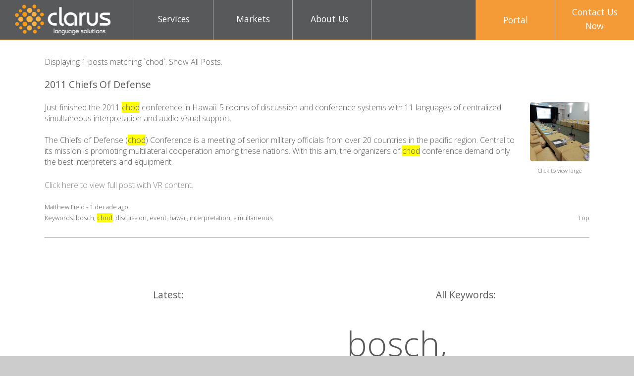

--- FILE ---
content_type: text/html; charset=UTF-8
request_url: https://claruslanguagesolutions.com/blog.php?kw=chod
body_size: 6622
content:
<!DOCTYPE html>
<html lang="en">

<head>
    <meta charset="UTF-8">
    <meta http-equiv="X-UA-Compatible" content="IE=edge" />
    <meta content="width=450, initial-scale= 0.5, maximum-scale=0.5, user-scalable=0" name="viewport" />
    <title>Clarus - Clarus Language Solutions – News, blog and press stories</title>
    <link rel="shortcut icon" href="favicon.ico" type="image/x-icon" />
    <link rel="apple-touch-icon" sizes="180x180" href="/apple-touch-icon.png">
    <link rel="icon" type="image/png" sizes="32x32" href="/favicon-32x32.png">
    <link rel="icon" type="image/png" sizes="16x16" href="/favicon-16x16.png">
    <link rel="manifest" href="/site.webmanifest">
    <link rel="mask-icon" href="/safari-pinned-tab.svg" color="#5bbad5">
    <meta name="msapplication-TileColor" content="#ffc40d">
    <meta name="theme-color" content="#ffffff">
    <link rel="stylesheet" type="text/css" href="/css/style.css">
        <link rel="stylesheet" href="/css/liquid-slider.css" type="text/css"/>    <link rel="stylesheet" href="/css/fine-uploader-new.css" type="text/css" />
    <link href="https://fonts.googleapis.com/css?family=Open+Sans&amp;v1" rel="stylesheet" type="text/css" />
    <link href="https://fonts.googleapis.com/css?family=Open+Sans:bold&amp;v1" rel="stylesheet" type="text/css" />
    <link href="https://fonts.googleapis.com/css?family=Open+Sans:light&amp;v1" rel="stylesheet" type="text/css" />
    <!--[if lt IE 9]>
        <script src="https://cdnjs.cloudflare.com/ajax/libs/html5shiv/3.7.3/html5shiv.js"></script>
        <script type="text/javascript" src="https://ajax.googleapis.com/ajax/libs/jquery/1.12.4/jquery.min.js"></script>
        <link rel="stylesheet" type="text/css" href="/css/ie8.css">
    <![endif]-->
    <!--[if gte IE 9 | !IE]><!-->
    <script type="text/javascript" integrity="sha384-ZvpUoO/+PpLXR1lu4jmpXWu80pZlYUAfxl5NsBMWOEPSjUn/6Z/hRTt8+pR6L4N2" src="https://ajax.googleapis.com/ajax/libs/jquery/3.5.1/jquery.min.js" crossorigin="anonymous"></script>
    <script type="text/javascript">
        window.jQuery || document.write('<script async type="text/javascript" src="/js/jquery-3.5.1.min.js" ><\/script>')
    </script>
    <!--<![endif]-->
    <script type="text/javascript" src="/js/jquery.fine-uploader.min.js"></script>
    <script type="text/javascript" src="/js/clarus.js"></script>
    </head>

<body>
    <div class="page-center">
        <header>
            <a href="/">
                <span class="headerlogo" title="Home">&nbsp;</span>
            </a>
            <a class="headerlink services" href="/services.php">Services</a>
            <a class="headerlink markets" href="/markets.php">Markets</a>
            <a class="headerlink about last">About Us</a>
            <a id="contactus" href="/contact_us.php" class="orange headerlink">Contact Us<br />Now</a>
            <a target="_blank" rel="noopener" href="https://portal.claruslanguagesolutions.com" class="orange headerlink">Portal</a>
            <div class="orange line"></div>
            <div class="menubar" id="services">
                <ul class="menu">
                    <li class="cin"><a href="/services/conference_interpreting.php">Conference Interpreting</a></li>
                    <li class="trn"><a href="/services/translation.php">Written Translation</a></li>
                    <li class="stu"><a href="/services/studio_services.php">Studio Services</a></li>
                    <li class="int"><a href="/services/interpreting.php">Interpreting</a></li>
                    <li class="dtp"><a href="/services/multilingual_desktop_publishing.php">Multilingual DTP</a></li>
                    <li class="qua"><a href="/services/quality_assurance.php">Quality Assurance</a></li>
                </ul>
            </div>
            <div class="menubar" id="markets">
                <ul class="menu">
                    <li class="cns"><a href="/markets/consumer_products.php">Consumer Products</a></li>
                    <li class="equ"><a href="/markets/equipment_rental.php">Equipment Rental</a></li>
                    <li class="gov"><a href="/markets/government_education.php">Government/ Education</a></li>
                    <li class="hum"><a href="/markets/human_resources.php">Human Resources</a></li>
                    <li class="leg"><a href="/markets/legal.php">Legal</a></li>
                    <li class="sci"><a href="/markets/life_sciences.php">Life Sciences</a></li>
                    <li class="man"><a href="/markets/manufacturing.php">Manufacturing</a></li>
                    <li class="mee"><a href="/markets/meetings_events.php">Meetings/ Events</a></li>
                    <li class="pro"><a href="/markets/production.php">Production</a></li>
                    <li class="tra"><a href="/markets/travel.php">Travel</a></li>
                </ul>
            </div>
            <div class="menubar" id="about">
                <ul class="menu">
                    <li class="por"><a href="/portal.php">About our Portal</a></li>
                    <li class="com"><a href="/company_profile.php">Company Profile</a></li>
                    <li class="blg"><a href="/blog.php">News/Blog</a></li>
                    <li class="lan"><a href="/language_list.php">Language List</a></li>
                    <li class="faq"><a href="/faq.php">FAQ</a></li>
                    <li class="quo"><a href="/quote.php">Our Quote Process</a></li>
                    <li class="con"><a href="/contact_us.php">Contact Us</a></li>
                </ul>
            </div>
        </header>
        <div class="page-wrap">
            <div class="content">
                <div id="top" name="top" class="contenthide contact"></div>
                <div class="contactus contact">
                    <h2>Request a quote, or just send us a message.</h2>
                    <h4>If you are an existing client with a login for our Portal, please submit via that platform instead.</h4>
                    <form id="contactform">
                        <label>NAME</label>
                        <input type="text" class="reqd" name="contact_name" id="contact_name" length="64" placeholder="Name" />
                        <label>COMPANY</label>
                        <input type="text" name="contact_company" id="contact_company" length="64" placeholder="Company" />
                        <label>EMAIL</label>
                        <input type="text" class="reqd" name="contact_email" id="contact_email" length="64" placeholder="Email" />
                        <label>PHONE</label>
                        <input type="text" class="reqd" name="contact_phone" id="contact_phone" length="64" placeholder="Phone" />
                        <span id="contact_request_quote_section"><input type="checkbox" id="contact_request_quote" /><label>I WOULD LIKE TO REQUEST A QUOTE</label></span>
                        <div id="contact_quotesection">
                            <label>REQUEST TYPE</label>
                            <ul class="switch horiz" id="contact_quotetype">
                                <li id="contact_translation" class="selected">Written Translation</li>
                                <li id="contact_conference">Conference, Event or Meeting</li>
                                <li id="contact_interpreting">Interpreting</li>
                            </ul>
                            <div class="contact_subsection" rel="contact_translation">
                                <label>SOURCE LANGUAGE</label>
                                <input type="text" name="contact_translation_sourcelang" id="contact_translation_sourcelang" placeholder="Source Language" />
                                <label>TARGET LANGUAGE(S)</label>
                                <input type="text" name="contact_translation_targetlangs" id="contact_translation_targetlangs" placeholder="Target Language(s)" />
                                <label>DUE DATE</label>
                                <input type="text" name="contact_translation_duedate" id="contact_translation_duedate" placeholder="Due Date" />
                                <label>FILE(S)</label>
                                <div id="contact_files" class="contactfiles"></div>
                                <script type="text/template" id="qq-template">
                                    <div class="qq-uploader-selector qq-uploader" qq-drop-area-text="↩ Drop files here">
                                        <div class="qq-total-progress-bar-container-selector qq-total-progress-bar-container">
                                            <div role="progressbar" aria-valuenow="0" aria-valuemin="0" aria-valuemax="100" class="qq-total-progress-bar-selector qq-progress-bar qq-total-progress-bar"></div>
                                        </div>
                                        <div class="qq-upload-drop-area-selector qq-upload-drop-area" qq-hide-dropzone>
                                            <span class="qq-upload-drop-area-text-selector"></span>
                                        </div>
                                        <div class="qq-upload-button-selector qq-upload-button">
                                            <div>Upload a file</div>
                                        </div>
                                        <span class="qq-drop-processing-selector qq-drop-processing">
                                            <span>Processing dropped files...</span>
                                            <span class="qq-drop-processing-spinner-selector qq-drop-processing-spinner"></span>
                                        </span>
                                        <ul class="qq-upload-list-selector qq-upload-list" aria-live="polite" aria-relevant="additions removals">
                                            <li>
                                                <div class="qq-progress-bar-container-selector">
                                                    <div role="progressbar" aria-valuenow="0" aria-valuemin="0" aria-valuemax="100" class="qq-progress-bar-selector qq-progress-bar"></div>
                                                </div>
                                                <span class="qq-upload-spinner-selector qq-upload-spinner"></span>
                                                <img class="qq-thumbnail-selector" qq-max-size="100" qq-server-scale>
                                                <span class="qq-upload-file-selector qq-upload-file"></span>
                                                <span class="qq-edit-filename-icon-selector qq-edit-filename-icon" aria-label="Edit filename"></span>
                                                <input class="qq-edit-filename-selector qq-edit-filename" tabindex="0" type="text">
                                                <span class="qq-upload-size-selector qq-upload-size"></span>
                                                <button type="button" class="qq-btn qq-upload-cancel-selector qq-upload-cancel">Cancel</button>
                                                <button type="button" class="qq-btn qq-upload-retry-selector qq-upload-retry">Retry</button>
                                                <button type="button" class="qq-btn qq-upload-delete-selector qq-upload-delete">Delete</button>
                                                <span role="status" class="qq-upload-status-text-selector qq-upload-status-text"></span>
                                            </li>
                                        </ul>

                                        <dialog class="qq-alert-dialog-selector">
                                            <div class="qq-dialog-message-selector"></div>
                                            <div class="qq-dialog-buttons">
                                                <button type="button" class="qq-cancel-button-selector">Close</button>
                                            </div>
                                        </dialog>

                                        <dialog class="qq-confirm-dialog-selector">
                                            <div class="qq-dialog-message-selector"></div>
                                            <div class="qq-dialog-buttons">
                                                <button type="button" class="qq-cancel-button-selector">No</button>
                                                <button type="button" class="qq-ok-button-selector">Yes</button>
                                            </div>
                                        </dialog>

                                        <dialog class="qq-prompt-dialog-selector">
                                            <div class="qq-dialog-message-selector"></div>
                                            <input type="text">
                                            <div class="qq-dialog-buttons">
                                                <button type="button" class="qq-cancel-button-selector">Cancel</button>
                                                <button type="button" class="qq-ok-button-selector">Ok</button>
                                            </div>
                                        </dialog>
                                    </div>
                                </script>
                            </div>
                            <div class="contact_subsection" rel="contact_conference">
                                <label>DATE(S)</label>
                                <input type="text" name="contact_event_date" id="contact_event_date" placeholder="Dates of event" />
                                <label>LANGUAGES</label>
                                <input type="text" name="contact_event_langs" id="contact_event_langs" placeholder="List or count of languages" />
                                <label>VENUE</label>
                                <input type="text" name="contact_event_venue" id="contact_event_venue" placeholder="Venue, City" />
                                <label>SUBJECT</label>
                                <input type="text" name="contact_event_subject" id="contact_event_subject" placeholder="Subject - sales, medical, technical etc." />
                            </div>
                            <div class="contact_subsection" rel="contact_interpreting">
                                <label>DATE(S)</label>
                                <input type="text" name="contact_interpret_date" id="contact_interpret_date" placeholder="Dates of service" />
                                <label>SOURCE LANGUAGE</label>
                                <input type="text" name="contact_interpret_sourcelang" id="contact_interpret_sourcelang" placeholder="Source Language" />
                                <label>TARGET LANGUAGE(S)</label>
                                <input type="text" name="contact_interpret_targetlangs" id="contact_interpret_targetlangs" placeholder="Target Language(s)" />
                                <label>LOCATION</label>
                                <input type="text" name="contact_interpret_location" id="contact_interpret_location" placeholder="Location, city etc." />
                            </div>
                        </div>
                        <label>MESSAGE</label>
                        <textarea name="contact_message" id="contact_message" length="2048" placeholder="Message"></textarea>
                        <div class="contactbuttons">
                            <input type="button" class="button" id="contact_cancel" value="Cancel" />
                            <!-- <input type="button" class="button" id="contact_reset" value="Reset"/> -->
                            <input type="button" class="button" id="contact_submit" value="Submit" />
                                                    </div>
                        <div id="contactsubmitting">Submitting</div>
                    </form>
                    <div class="contacts">+1 (661) 310-3338 | <span class="rev">su.ralc</span></div>
                    <div class="thanks">
                        <h1>Your request was received</h1>
                        <p>We will be in touch shortly, we answer all enquiries the same business day.</p>
                        <input type="button" class="button" id="contact_close" value="Close" />
                    </div>
                </div>
                <div class="textcontent blog">
                    <style type="text/css">
                        h3 {

                        }
                        article {
                            width: 100%;
                            margin: 20px auto;
                            line-height: 1.4em;
                        }
                        article hr {
                            width: 80%;
                            margin: 40px auto;
                            border: 1px solid #eee;
                        }
                        article h4 {
                            font-weight: bold;
                            margin-bottom: 20px;
                        }
                        .kw_cloud {
                            float: right;
                            width: 50%;
                        }
                        ul.latest {
                            line-height: 1em;
                        }
                        ul.latest>li {
                            margin: 0;
                        }
                    </style>
                    <section>
<br/><br/>Displaying 1 posts matching `chod`. <a href="/blog.php">Show All Posts</a>.<br><article><h4 id="2011-Chiefs-Of-Defense" class="top text1"><a href="/blog.php?id=16">2011 Chiefs Of Defense</a></h4><div style="float:right"><a target="_blank" href="/images/blog/2011-12-01_20-03-56_chod.jpg"><img style="margin-left: 20px; margin-bottom: 10px; border-radius: 5px; -moz-border-radius: 5px;" width="120px" height="120px" src="/images/blog/2011-12-01_20-03-56_sm_chod.jpg"><br><div style="position: relative; top: -7px; left: 10px; text-align: center; font-size: 0.7em">Click to view large</div></a></div>Just finished the 2011 <span style="background: yellow;">chod</span> conference in Hawaii. 5 rooms of discussion and conference systems with 11 languages of centralized simultaneous interpretation and audio visual support.<br />
<br />
The Chiefs of Defense (<span style="background: yellow;">chod</span>) Conference is a meeting of senior military officials from over 20 countries in the pacific region. Central to its mission is promoting multilateral cooperation among these nations. With this aim, the organizers of <span style="background: yellow;">chod</span> conference demand only the best interpreters and equipment.</small><br><br clear=all><div><a style="color: grey; text-decoration:none;" href="/blog.php?id=16">Click here to view full post with VR content.</a><br><br></div><div style="float: left; font-size: 0.8em">Matthew Field - 1 decade ago</div><br><div style="float: left; font-size: 0.8em">Keywords: <a style="text-decoration:none;" href="/blog.php?kw=bosch">bosch</a>, <a style="text-decoration:none;" href="/blog.php?kw=chod"><span style="background: yellow;">chod</span></a>, <a style="text-decoration:none;" href="/blog.php?kw=discussion">discussion</a>, <a style="text-decoration:none;" href="/blog.php?kw=event">event</a>, <a style="text-decoration:none;" href="/blog.php?kw=hawaii">hawaii</a>, <a style="text-decoration:none;" href="/blog.php?kw=interpretation">interpretation</a>, <a style="text-decoration:none;" href="/blog.php?kw=simultaneous">simultaneous</a>, </div><div style="float:right; text-align: right; font-size: 0.8em"><a href="#" style="text-decoration:none;">Top</a></div></article><br /><hr><br></section>
    <section class="half">
    <h4>Latest:</h4>
    <ul class="latest">
<li><a href="/blog.php?id=43">Automatic Subtitles = Automatic Disappointment</a></li><br><li><a href="/blog.php?id=40">Clarus joins the Congress Rental Network</a></li><br><li><a href="/blog.php?id=39">CES 2017</a></li><br><li><a href="/blog.php?id=38">Sony's E3 Event in Nine Languages</a></li><br><li><a href="/blog.php?id=37">A busy start to 2014</a></li><br></ul>
    <h4>Search Archive:</h4>
    <form name="searchform" action="" method="GET"><input class="input" type="search" name="q" size=24><input class="input" type="submit" value="Search"></form>
    </section>
    <section class="half kw_cloud">
    <h4>All Keywords:</h4>
<a style="text-decoration:none; font-size:4.3em; position: relative; top: -5px; vertical-align: baseline; line-height:1.9666666666667em;" href="/blog.php?kw=bosch">bosch, </a><a style="text-decoration:none; font-size:3.05em; position: relative; top: -5px; vertical-align: baseline; line-height:1.55em;" href="/blog.php?kw=simultaneous">simultaneous, </a><a style="text-decoration:none; font-size:2.8em; position: relative; top: -5px; vertical-align: baseline; line-height:1.4666666666667em;" href="/blog.php?kw=interpretation">interpretation, </a><a style="text-decoration:none; font-size:2.55em; position: relative; top: -5px; vertical-align: baseline; line-height:1.3833333333333em;" href="/blog.php?kw=discussion">discussion, </a><a style="text-decoration:none; font-size:2.3em; position: relative; top: -5px; vertical-align: baseline; line-height:1.3em;" href="/blog.php?kw=infrared">infrared, </a><a style="text-decoration:none; font-size:2.05em; position: relative; top: -5px; vertical-align: baseline; line-height:1.2166666666667em;" href="/blog.php?kw=ng">ng, </a><a style="text-decoration:none; font-size:2.05em; position: relative; top: -5px; vertical-align: baseline; line-height:1.2166666666667em;" href="/blog.php?kw=dcn">dcn, </a><a style="text-decoration:none; font-size:2.05em; position: relative; top: -5px; vertical-align: baseline; line-height:1.2166666666667em;" href="/blog.php?kw=integrus">integrus, </a><a style="text-decoration:none; font-size:2.05em; position: relative; top: -5px; vertical-align: baseline; line-height:1.2166666666667em;" href="/blog.php?kw=simultaneous interpretation">simultaneous&nbsp;interpretation, </a><a style="text-decoration:none; font-size:1.8em; position: relative; top: -5px; vertical-align: baseline; line-height:1.1333333333333em;" href="/blog.php?kw=las vegas">las&nbsp;vegas, </a><a style="text-decoration:none; font-size:1.8em; position: relative; top: -5px; vertical-align: baseline; line-height:1.1333333333333em;" href="/blog.php?kw=next generation">next&nbsp;generation, </a><a style="text-decoration:none; font-size:1.55em; position: relative; top: -5px; vertical-align: baseline; line-height:1.05em;" href="/blog.php?kw=event">event, </a><a style="text-decoration:none; font-size:1.55em; position: relative; top: -5px; vertical-align: baseline; line-height:1.05em;" href="/blog.php?kw=conference">conference, </a><a style="text-decoration:none; font-size:1.55em; position: relative; top: -5px; vertical-align: baseline; line-height:1.05em;" href="/blog.php?kw=streaming">streaming, </a><a style="text-decoration:none; font-size:1.55em; position: relative; top: -5px; vertical-align: baseline; line-height:1.05em;" href="/blog.php?kw=ces">ces, </a><a style="text-decoration:none; font-size:1.3em; position: relative; top: -5px; vertical-align: baseline; line-height:0.96666666666667em;" href="/blog.php?kw=subtitling">subtitling, </a><a style="text-decoration:none; font-size:1.3em; position: relative; top: -5px; vertical-align: baseline; line-height:0.96666666666667em;" href="/blog.php?kw=caribbean">caribbean, </a><a style="text-decoration:none; font-size:1.3em; position: relative; top: -5px; vertical-align: baseline; line-height:0.96666666666667em;" href="/blog.php?kw=sales">sales, </a><a style="text-decoration:none; font-size:1.3em; position: relative; top: -5px; vertical-align: baseline; line-height:0.96666666666667em;" href="/blog.php?kw=remote">remote, </a><a style="text-decoration:none; font-size:1.3em; position: relative; top: -5px; vertical-align: baseline; line-height:0.96666666666667em;" href="/blog.php?kw=hawaii">hawaii, </a><a style="text-decoration:none; font-size:1.3em; position: relative; top: -5px; vertical-align: baseline; line-height:0.96666666666667em;" href="/blog.php?kw=government">government, </a><a style="text-decoration:none; font-size:1.3em; position: relative; top: -5px; vertical-align: baseline; line-height:0.96666666666667em;" href="/blog.php?kw=meeting">meeting, </a><a style="text-decoration:none; font-size:1.3em; position: relative; top: -5px; vertical-align: baseline; line-height:0.96666666666667em;" href="/blog.php?kw=convention">convention, </a><a style="text-decoration:none; font-size:1.3em; position: relative; top: -5px; vertical-align: baseline; line-height:0.96666666666667em;" href="/blog.php?kw=concentus">concentus, </a><a style="text-decoration:none; font-size:1.3em; position: relative; top: -5px; vertical-align: baseline; line-height:0.96666666666667em;" href="/blog.php?kw=translation">translation, </a><a style="text-decoration:none; font-size:1.3em; position: relative; top: -5px; vertical-align: baseline; line-height:0.96666666666667em;" href="/blog.php?kw=consumer">consumer, </a><a style="text-decoration:none; font-size:1.3em; position: relative; top: -5px; vertical-align: baseline; line-height:0.96666666666667em;" href="/blog.php?kw=electronics">electronics, </a><a style="text-decoration:none; font-size:1.3em; position: relative; top: -5px; vertical-align: baseline; line-height:0.96666666666667em;" href="/blog.php?kw=show">show, </a><a style="text-decoration:none; font-size:1.3em; position: relative; top: -5px; vertical-align: baseline; line-height:0.96666666666667em;" href="/blog.php?kw=trade">trade, </a><a style="text-decoration:none; font-size:1.3em; position: relative; top: -5px; vertical-align: baseline; line-height:0.96666666666667em;" href="/blog.php?kw=tradeshow">tradeshow, </a><a style="text-decoration:none; font-size:1.3em; position: relative; top: -5px; vertical-align: baseline; line-height:0.96666666666667em;" href="/blog.php?kw=booth">booth, </a><a style="text-decoration:none; font-size:1.3em; position: relative; top: -5px; vertical-align: baseline; line-height:0.96666666666667em;" href="/blog.php?kw=internet">internet, </a><a style="text-decoration:none; font-size:1.3em; position: relative; top: -5px; vertical-align: baseline; line-height:0.96666666666667em;" href="/blog.php?kw=press conference">press&nbsp;conference, </a><a style="text-decoration:none; font-size:1.3em; position: relative; top: -5px; vertical-align: baseline; line-height:0.96666666666667em;" href="/blog.php?kw=playstation2013">playstation2013, </a><a style="text-decoration:none; font-size:1.3em; position: relative; top: -5px; vertical-align: baseline; line-height:0.96666666666667em;" href="/blog.php?kw=playstation">playstation, </a><a style="text-decoration:none; font-size:1.3em; position: relative; top: -5px; vertical-align: baseline; line-height:0.96666666666667em;" href="/blog.php?kw=nyc">nyc, </a><a style="text-decoration:none; font-size:1.3em; position: relative; top: -5px; vertical-align: baseline; line-height:0.96666666666667em;" href="/blog.php?kw=sony">sony, </a><a style="text-decoration:none; font-size:1.3em; position: relative; top: -5px; vertical-align: baseline; line-height:0.96666666666667em;" href="/blog.php?kw=web">web, </a><a style="text-decoration:none; font-size:1.05em; position: relative; top: -5px; vertical-align: baseline; line-height:0.88333333333333em;" href="/blog.php?kw=bosch ng">bosch&nbsp;ng, </a><a style="text-decoration:none; font-size:1.05em; position: relative; top: -5px; vertical-align: baseline; line-height:0.88333333333333em;" href="/blog.php?kw=bahamas">bahamas, </a><a style="text-decoration:none; font-size:1.05em; position: relative; top: -5px; vertical-align: baseline; line-height:0.88333333333333em;" href="/blog.php?kw=wireless">wireless, </a><a style="text-decoration:none; font-size:1.05em; position: relative; top: -5px; vertical-align: baseline; line-height:0.88333333333333em;" href="/blog.php?kw=chod"><b>chod</b>, </a><a style="text-decoration:none; font-size:1.05em; position: relative; top: -5px; vertical-align: baseline; line-height:0.88333333333333em;" href="/blog.php?kw=herbalife">herbalife, </a><a style="text-decoration:none; font-size:1.05em; position: relative; top: -5px; vertical-align: baseline; line-height:0.88333333333333em;" href="/blog.php?kw=system">system, </a><a style="text-decoration:none; font-size:1.05em; position: relative; top: -5px; vertical-align: baseline; line-height:0.88333333333333em;" href="/blog.php?kw=keynotes">keynotes, </a><a style="text-decoration:none; font-size:1.05em; position: relative; top: -5px; vertical-align: baseline; line-height:0.88333333333333em;" href="/blog.php?kw=2012">2012, </a><a style="text-decoration:none; font-size:1.05em; position: relative; top: -5px; vertical-align: baseline; line-height:0.88333333333333em;" href="/blog.php?kw=avon">avon, </a><a style="text-decoration:none; font-size:1.05em; position: relative; top: -5px; vertical-align: baseline; line-height:0.88333333333333em;" href="/blog.php?kw=sea">sea, </a><a style="text-decoration:none; font-size:1.05em; position: relative; top: -5px; vertical-align: baseline; line-height:0.88333333333333em;" href="/blog.php?kw=st thomas">st&nbsp;thomas, </a><a style="text-decoration:none; font-size:1.05em; position: relative; top: -5px; vertical-align: baseline; line-height:0.88333333333333em;" href="/blog.php?kw=yacht">yacht, </a><a style="text-decoration:none; font-size:1.05em; position: relative; top: -5px; vertical-align: baseline; line-height:0.88333333333333em;" href="/blog.php?kw=sls">sls, </a><a style="text-decoration:none; font-size:1.05em; position: relative; top: -5px; vertical-align: baseline; line-height:0.88333333333333em;" href="/blog.php?kw=africa">africa, </a><a style="text-decoration:none; font-size:1.05em; position: relative; top: -5px; vertical-align: baseline; line-height:0.88333333333333em;" href="/blog.php?kw=d.c.">d.c., </a><a style="text-decoration:none; font-size:1.05em; position: relative; top: -5px; vertical-align: baseline; line-height:0.88333333333333em;" href="/blog.php?kw=washington">washington, </a><a style="text-decoration:none; font-size:1.05em; position: relative; top: -5px; vertical-align: baseline; line-height:0.88333333333333em;" href="/blog.php?kw=dsca">dsca, </a><a style="text-decoration:none; font-size:1.05em; position: relative; top: -5px; vertical-align: baseline; line-height:0.88333333333333em;" href="/blog.php?kw=rental">rental, </a><a style="text-decoration:none; font-size:1.05em; position: relative; top: -5px; vertical-align: baseline; line-height:0.88333333333333em;" href="/blog.php?kw=consecutive">consecutive, </a><a style="text-decoration:none; font-size:1.05em; position: relative; top: -5px; vertical-align: baseline; line-height:0.88333333333333em;" href="/blog.php?kw=interpreter">interpreter, </a><a style="text-decoration:none; font-size:1.05em; position: relative; top: -5px; vertical-align: baseline; line-height:0.88333333333333em;" href="/blog.php?kw=terms">terms, </a><a style="text-decoration:none; font-size:1.05em; position: relative; top: -5px; vertical-align: baseline; line-height:0.88333333333333em;" href="/blog.php?kw=search">search, </a><a style="text-decoration:none; font-size:1.05em; position: relative; top: -5px; vertical-align: baseline; line-height:0.88333333333333em;" href="/blog.php?kw=google">google, </a><a style="text-decoration:none; font-size:1.05em; position: relative; top: -5px; vertical-align: baseline; line-height:0.88333333333333em;" href="/blog.php?kw=equipment">equipment, </a><a style="text-decoration:none; font-size:1.05em; position: relative; top: -5px; vertical-align: baseline; line-height:0.88333333333333em;" href="/blog.php?kw=translation equipment">translation&nbsp;equipment, </a><a style="text-decoration:none; font-size:1.05em; position: relative; top: -5px; vertical-align: baseline; line-height:0.88333333333333em;" href="/blog.php?kw=press release">press&nbsp;release, </a><a style="text-decoration:none; font-size:1.05em; position: relative; top: -5px; vertical-align: baseline; line-height:0.88333333333333em;" href="/blog.php?kw=clarus">clarus, </a><a style="text-decoration:none; font-size:1.05em; position: relative; top: -5px; vertical-align: baseline; line-height:0.88333333333333em;" href="/blog.php?kw=IR">IR, </a><a style="text-decoration:none; font-size:1.05em; position: relative; top: -5px; vertical-align: baseline; line-height:0.88333333333333em;" href="/blog.php?kw=san diego">san&nbsp;diego, </a><a style="text-decoration:none; font-size:1.05em; position: relative; top: -5px; vertical-align: baseline; line-height:0.88333333333333em;" href="/blog.php?kw=iso">iso, </a><a style="text-decoration:none; font-size:1.05em; position: relative; top: -5px; vertical-align: baseline; line-height:0.88333333333333em;" href="/blog.php?kw=2013">2013, </a><a style="text-decoration:none; font-size:1.05em; position: relative; top: -5px; vertical-align: baseline; line-height:0.88333333333333em;" href="/blog.php?kw=discussion microphone">discussion&nbsp;microphone, </a><a style="text-decoration:none; font-size:1.05em; position: relative; top: -5px; vertical-align: baseline; line-height:0.88333333333333em;" href="/blog.php?kw=languages">languages, </a><a style="text-decoration:none; font-size:1.05em; position: relative; top: -5px; vertical-align: baseline; line-height:0.88333333333333em;" href="/blog.php?kw=communicate">communicate, </a><a style="text-decoration:none; font-size:1.05em; position: relative; top: -5px; vertical-align: baseline; line-height:0.88333333333333em;" href="/blog.php?kw=Four Seasons">Four&nbsp;Seasons, </a><a style="text-decoration:none; font-size:1.05em; position: relative; top: -5px; vertical-align: baseline; line-height:0.88333333333333em;" href="/blog.php?kw=conferencing">conferencing, </a><a style="text-decoration:none; font-size:1.05em; position: relative; top: -5px; vertical-align: baseline; line-height:0.88333333333333em;" href="/blog.php?kw=business">business, </a><a style="text-decoration:none; font-size:1.05em; position: relative; top: -5px; vertical-align: baseline; line-height:0.88333333333333em;" href="/blog.php?kw=Executive">Executive, </a><a style="text-decoration:none; font-size:1.05em; position: relative; top: -5px; vertical-align: baseline; line-height:0.88333333333333em;" href="/blog.php?kw=France">France, </a><a style="text-decoration:none; font-size:1.05em; position: relative; top: -5px; vertical-align: baseline; line-height:0.88333333333333em;" href="/blog.php?kw=Paris">Paris, </a><a style="text-decoration:none; font-size:1.05em; position: relative; top: -5px; vertical-align: baseline; line-height:0.88333333333333em;" href="/blog.php?kw=antenna">antenna, </a><a style="text-decoration:none; font-size:1.05em; position: relative; top: -5px; vertical-align: baseline; line-height:0.88333333333333em;" href="/blog.php?kw=installation">installation, </a><a style="text-decoration:none; font-size:1.05em; position: relative; top: -5px; vertical-align: baseline; line-height:0.88333333333333em;" href="/blog.php?kw=site survey">site&nbsp;survey, </a><a style="text-decoration:none; font-size:1.05em; position: relative; top: -5px; vertical-align: baseline; line-height:0.88333333333333em;" href="/blog.php?kw=assistive listening">assistive&nbsp;listening, </a><a style="text-decoration:none; font-size:1.05em; position: relative; top: -5px; vertical-align: baseline; line-height:0.88333333333333em;" href="/blog.php?kw=ada">ada, </a><a style="text-decoration:none; font-size:1.05em; position: relative; top: -5px; vertical-align: baseline; line-height:0.88333333333333em;" href="/blog.php?kw=venue">venue, </a><a style="text-decoration:none; font-size:1.05em; position: relative; top: -5px; vertical-align: baseline; line-height:0.88333333333333em;" href="/blog.php?kw=los angeles">los&nbsp;angeles, </a><a style="text-decoration:none; font-size:1.05em; position: relative; top: -5px; vertical-align: baseline; line-height:0.88333333333333em;" href="/blog.php?kw=greek theater">greek&nbsp;theater, </a><a style="text-decoration:none; font-size:1.05em; position: relative; top: -5px; vertical-align: baseline; line-height:0.88333333333333em;" href="/blog.php?kw=booths">booths, </a><a style="text-decoration:none; font-size:1.05em; position: relative; top: -5px; vertical-align: baseline; line-height:0.88333333333333em;" href="/blog.php?kw=denver">denver, </a><a style="text-decoration:none; font-size:1.05em; position: relative; top: -5px; vertical-align: baseline; line-height:0.88333333333333em;" href="/blog.php?kw=harley davidson">harley&nbsp;davidson, </a><a style="text-decoration:none; font-size:1.05em; position: relative; top: -5px; vertical-align: baseline; line-height:0.88333333333333em;" href="/blog.php?kw=learning">learning, </a><a style="text-decoration:none; font-size:1.05em; position: relative; top: -5px; vertical-align: baseline; line-height:0.88333333333333em;" href="/blog.php?kw=international">international, </a><a style="text-decoration:none; font-size:1.05em; position: relative; top: -5px; vertical-align: baseline; line-height:0.88333333333333em;" href="/blog.php?kw=tour guide">tour&nbsp;guide, </a><a style="text-decoration:none; font-size:1.05em; position: relative; top: -5px; vertical-align: baseline; line-height:0.88333333333333em;" href="/blog.php?kw=ngo">ngo, </a><a style="text-decoration:none; font-size:1.05em; position: relative; top: -5px; vertical-align: baseline; line-height:0.88333333333333em;" href="/blog.php?kw=workshops">workshops, </a><a style="text-decoration:none; font-size:1.05em; position: relative; top: -5px; vertical-align: baseline; line-height:0.88333333333333em;" href="/blog.php?kw=forest">forest, </a><a style="text-decoration:none; font-size:1.05em; position: relative; top: -5px; vertical-align: baseline; line-height:0.88333333333333em;" href="/blog.php?kw=montana">montana, </a><a style="text-decoration:none; font-size:1.05em; position: relative; top: -5px; vertical-align: baseline; line-height:0.88333333333333em;" href="/blog.php?kw=ballroom">ballroom, </a><a style="text-decoration:none; font-size:1.05em; position: relative; top: -5px; vertical-align: baseline; line-height:0.88333333333333em;" href="/blog.php?kw=marquee">marquee, </a><a style="text-decoration:none; font-size:1.05em; position: relative; top: -5px; vertical-align: baseline; line-height:0.88333333333333em;" href="/blog.php?kw=mgm">mgm, </a><a style="text-decoration:none; font-size:1.05em; position: relative; top: -5px; vertical-align: baseline; line-height:0.88333333333333em;" href="/blog.php?kw=alcatel">alcatel, </a><a style="text-decoration:none; font-size:1.05em; position: relative; top: -5px; vertical-align: baseline; line-height:0.88333333333333em;" href="/blog.php?kw=lucent">lucent, </a><a style="text-decoration:none; font-size:1.05em; position: relative; top: -5px; vertical-align: baseline; line-height:0.88333333333333em;" href="/blog.php?kw=tenerife">tenerife, </a><a style="text-decoration:none; font-size:1.05em; position: relative; top: -5px; vertical-align: baseline; line-height:0.88333333333333em;" href="/blog.php?kw=allergan">allergan, </a><a style="text-decoration:none; font-size:1.05em; position: relative; top: -5px; vertical-align: baseline; line-height:0.88333333333333em;" href="/blog.php?kw=congress rental network">congress&nbsp;rental&nbsp;network, </a><a style="text-decoration:none; font-size:1.05em; position: relative; top: -5px; vertical-align: baseline; line-height:0.88333333333333em;" href="/blog.php?kw=crn">crn, </a><a style="text-decoration:none; font-size:1.05em; position: relative; top: -5px; vertical-align: baseline; line-height:0.88333333333333em;" href="/blog.php?kw=studio services">studio&nbsp;services, </a></section>
    </section>
    <script type="text/javascript">
(function() {
    var po = document.createElement('script'); po.type = 'text/javascript'; po.async = true;
    po.src = 'https://apis.google.com/js/plusone.js';
    var s = document.getElementsByTagName('script')[0]; s.parentNode.insertBefore(po, s);
})();
</script>
</div>
            </div>
        </div>
        <footer>
            <section>
                <!-- <a style="float: right; position: relative; top: 10px;" href="https://congressrentalnetwork.com" target="_blank"><img src="images/logos/crn_member_logo_white_on_trans.png"/></a> -->
                <ul class="footerlinks">
                    <li><a href="/services/translation.php">TRANSLATION</a></li>
                    <li><a href="/services/interpreting.php">INTERPRETING</a></li>
                    <li><a href="/services/conference_interpreting.php">CONFERENCE INTERPRETING</a></li>
                    <li><a href="/services/multilingual_desktop_publishing.php">MULTILINGUAL DTP</a></li>
                    <li><a href="/services/studio_services.php">STUDIO SERVICES</a></li>
                    <li><a href="/services/quality_assurance.php">QUALITY ASSURANCE</a></li>
                    <li><a href="/portal.php">ABOUT OUR PORTAL</a></li>
                    <li><a href="/quote.php">OUR QUOTE PROCESS</a></li>
                    <li><a href="/language_list.php">LIST OF LANGUAGES</a></li>
                    <li><a href="/contact_us.php">CONTACT US</a></li>
                    <li><a href="/company_profile.php">COMPANY PROFILE</a></li>
                    <li><a href="/faq.php">FAQ</a></li>
                </ul>
            </section>
            <div class="bottomfooter orange">
                <div class="rtt"><a href="#top">Back to Top</a></div>
                <div class="copyright">© 2010-2026 Clarus Language Solutions | <a href="#">Privacy</a></div>
            </div>
        </footer>
    </div>
<!-- <script> -->
<!--     (function(i,s,o,g,r,a,m){i['GoogleAnalyticsObject']=r;i[r]=i[r]||function(){(i[r].q=i[r].q||[]).push(arguments)},i[r].l=1*new Date();a=s.createElement(o),m=s.getElementsByTagName(o)[0];a.async=1;a.src=g;m.parentNode.insertBefore(a,m)})(window,document,'script','https://www.google-analytics.com/analytics.js','ga'); ga('create', 'UA-1685382-2', 'auto'); ga('send', 'pageview'); -->
<!-- </script> -->
</body>
</html>


--- FILE ---
content_type: text/css
request_url: https://claruslanguagesolutions.com/css/style.css
body_size: 9226
content:
/* custom colors:            */
/* ClarusGrey:      #58595B  */
/* ClarusOrange:    #f49b37  */

html,
body,
div,
span,
applet,
object,
iframe,
h1,
h2,
h3,
h4,
h5,
h6,
p,
blockquote,
pre,
a,
abbr,
acronym,
address,
big,
cite,
code,
del,
dfn,
em,
img,
ins,
kbd,
q,
s,
samp,
small,
strike,
strong,
sub,
sup,
tt,
var,
b,
u,
i,
center,
dl,
dt,
dd,
ol,
ul,
li,
fieldset,
form,
label,
legend,
table,
caption,
tbody,
tfoot,
thead,
tr,
th,
td,
article,
aside,
canvas,
details,
embed,
figure,
figcaption,
footer,
header,
hgroup,
menu,
nav,
output,
ruby,
section,
summary,
time,
mark,
audio,
video {
    margin: 0;
    padding: 0;
    border: 0;
    font-size: 100%;
    font: inherit;
    vertical-align: baseline;
    box-sizing: border-box;
    color: #58595B;
}

/* HTML5 display-role reset for older browsers */
article,
aside,
details,
figcaption,
figure,
footer,
header,
hgroup,
menu,
nav,
section {
    display: block;
}

body {
    line-height: 1;
}

ol,
ul {
    list-style: none;
    -webkit-margin-before: 0;
    -webkit-margin-after: 0;
    -webkit-margin-start: 0;
    -webkit-margin-end: 0;
}

ul.bl {
    list-style: initial;
}

ul.bl>li {
    margin-left: 20px;
}

blockquote,
q {
    quotes: none;
}

blockquote:before,
blockquote:after,
q:before,
q:after {
    content: '';
    content: none;
}

table {
    border-collapse: collapse;
    border-spacing: 0;
}

html,
body {
    height: 100%;
    font-family: "Open Sans", Helvetica, sans-serif;
    font-size: 1em;
    color: #58595B;
    border-collapse: collapse;
    margin: 0;
    padding: 0;
}

@font-face {
    font-family: 'dessaumedium';
    /* src: url('fonts/dessau_medium-webfont.woff2') format('woff2'), */
    /*      url('fonts/dessau_medium-webfont.woff') format('woff'); */
    src: url('fonts/DessauMediumClarus.woff') format('woff');
    font-weight: normal;
    font-style: normal;
}

a {
    color: inherit;
    text-decoration: none;
    cursor: pointer;
}

strong {
    font-weight: bold;
}

.textcontent a:hover {
    text-decoration: none;
    /*font-weight: bold;*/
    text-shadow: 0 0 2px #eee;
}

body {
    background-color: #ccc;
    border: none;
    color: #58595B;
}

section,
p {
    text-align: left;
}

.page-center {
    position: relative;
    max-width: 1380px;
    margin: 0 auto;
    overflow-y: hidden;
    border: none;
    padding: 0;
    clear: both;
    width: 100%;
}

.page-wrap {
    position: relative;
    min-height: 100%;
    margin: 0;
    margin-bottom: -320px;
    background: white;
    overflow-y: hidden;
    padding: 0;
    width: 100%;
}

.page-wrap:after {
    content: "";
    display: block;
    margin: 0;
}

footer,
div.page-wrap:after {
    height: 200px;
}

header,
div.content {
    display: block;
}

header {
    margin: 0;
    overflow: hidden;
    background-color: #58595b;
    color: white;
    position: fixed;
    top: 0;
    width: 100%;
    max-width: 1380px;
    min-width: 920px;
    padding: 0;
    z-index: 10;
    height: auto;
}

.headerlink {
    float: left;
    width: 160px;
    height: 80px;
    padding: 30px 0 0 0;
    text-align: center;
    font-size: 1.1em;
    border-left: 1px solid white;
    border-left: 0.5px solid rgba(255, 255, 255, 0.5);
}

.headerlink.last {
    padding: 30px 30px 0 20px;
    border-right: 1px solid white;
    border-right: 0.5px solid rgba(255, 255, 255, 0.5);
}

.headerlink:hover,
.headerlink:active {
    /*box-shadow: 0 0 2px 2px #f49b37 inset;*/
    border: 1px solid #f49b37;
    border-bottom: none;
    border-collapse: collapse;
}

header>a.orange {
    float: right;
    margin: 0;
    text-align: center;
    padding: 32px 10px 0 10px;
    border-left: 1px solid #58595B;
    border-left: 0.5px solid rgba(120, 120, 120, 0.5);
    overflow: hidden;
}

header>a.orange:hover {
    border: 1px solid #58595B;
    border: 0.5px solid rgba(120, 120, 120, 0.5);
}

#contactus {
    line-height: 1.6em;
    padding-top: 10px;
}

.headerlogo {
    background-image: url('/images/logos/clarus_logo_white_text_color_dots_trans_400px.png');
    background-repeat: no-repeat;
    background-size: 200px;
    width: 200px;
    min-width: 200px;
    height: 62px;
    margin: 9px 40px 9px 30px;
    float: left;
}

.menubar {
    background: #58595b;
    padding: 0;
    border-bottom: 1px solid #f49b37;
    clear: both;
    display: none;
    height: auto;
    position: relative;
    width: 100%;
}

ul.menu {
    list-style: none;
    padding: 0;
    margin: 0;
    position: relative;
    display: flex;
    flex-wrap: wrap;
    justify-content: center;
    width: 100%;
}

ul.menu>li {
    margin: 10px 20px;
    padding: 10px;
    float: left;
    height: 140px;
    line-height: 210px;
    width: 160px;
    color: white;
    font-weight: lighter;
    text-align: center;
    font-size: 0.8em;
    background-repeat: no-repeat;
    background-position: center 20px;
    background-size: auto 50%;
    word-break: break-all;
}

ul.menu>li>a {
    display: block;
    width: 100%;
    height: 100%;
}

/* services */

ul.menu>li.cin {
    background-image: url('/images/icons/services/conference_interpreting.svg');
}

ul.menu>li.trn {
    background-image: url('/images/icons/services/translation.svg');
}

ul.menu>li.stu {
    background-image: url('/images/icons/services/studio.svg');
}

ul.menu>li.int {
    background-image: url('/images/icons/services/interpreting.svg');
}

ul.menu>li.dtp {
    background-image: url('/images/icons/services/dtp.svg');
}

ul.menu>li.qua {
    background-image: url('/images/icons/services/quality.svg');
}

ul.menu>li.cin:hover {
    background-image: url('/images/icons/services/conference_interpreting_o.svg');
}

ul.menu>li.trn:hover {
    background-image: url('/images/icons/services/translation_o.svg');
}

ul.menu>li.stu:hover {
    background-image: url('/images/icons/services/studio_o.svg');
}

ul.menu>li.int:hover {
    background-image: url('/images/icons/services/interpreting_o.svg');
}

ul.menu>li.dtp:hover {
    background-image: url('/images/icons/services/dtp_o.svg');
}

ul.menu>li.qua:hover {
    background-image: url('/images/icons/services/quality_o.svg');
}

/* end services */

/* markets */

ul.menu>li.cns {
    background-image: url('/images/icons/markets/consumer.svg');
}

ul.menu>li.sci {
    background-image: url('/images/icons/markets/sciences.svg');
}

ul.menu>li.gov {
    background-image: url('/images/icons/markets/government.svg');
}

ul.menu>li.man {
    background-image: url('/images/icons/markets/manufacturing.svg');
}

ul.menu>li.mee {
    background-image: url('/images/icons/markets/meetings.svg');
}

ul.menu>li.hum {
    background-image: url('/images/icons/markets/hr.svg');
}

ul.menu>li.equ {
    background-image: url('/images/icons/markets/equipment.svg');
}

ul.menu>li.pro {
    background-image: url('/images/icons/markets/production.svg');
}

ul.menu>li.leg {
    background-image: url('/images/icons/markets/legal.svg');
}

ul.menu>li.tra {
    background-image: url('/images/icons/markets/travel.svg');
}

ul.menu>li.cns:hover {
    background-image: url('/images/icons/markets/consumer_o.svg');
}

ul.menu>li.sci:hover {
    background-image: url('/images/icons/markets/sciences_o.svg');
}

ul.menu>li.gov:hover {
    background-image: url('/images/icons/markets/government_o.svg');
}

ul.menu>li.man:hover {
    background-image: url('/images/icons/markets/manufacturing_o.svg');
}

ul.menu>li.mee:hover {
    background-image: url('/images/icons/markets/meetings_o.svg');
}

ul.menu>li.hum:hover {
    background-image: url('/images/icons/markets/hr_o.svg');
}

ul.menu>li.equ:hover {
    background-image: url('/images/icons/markets/equipment_o.svg');
}

ul.menu>li.pro:hover {
    background-image: url('/images/icons/markets/production_o.svg');
}

ul.menu>li.leg:hover {
    background-image: url('/images/icons/markets/legal_o.svg');
}

ul.menu>li.tra:hover {
    background-image: url('/images/icons/markets/travel_o.svg');
}

/* end markets */

/* about us */

ul.menu>li.com {
    background-image: url('/images/icons/about/company.svg');
}

ul.menu>li.lan {
    background-image: url('/images/icons/about/langlist.svg');
}

ul.menu>li.faq {
    background-image: url('/images/icons/about/faq.svg');
}

ul.menu>li.con {
    background-image: url('/images/icons/about/contact.svg');
}

ul.menu>li.quo {
    background-image: url('/images/icons/about/quote.svg');
}

ul.menu>li.por {
    background-image: url('/images/icons/about/portal.svg');
}

ul.menu>li.blg {
    background-image: url('/images/icons/about/blog.svg');
}

ul.menu>li.com:hover {
    background-image: url('/images/icons/about/company_o.svg');
}

ul.menu>li.lan:hover {
    background-image: url('/images/icons/about/langlist_o.svg');
}

ul.menu>li.faq:hover {
    background-image: url('/images/icons/about/faq_o.svg');
}

ul.menu>li.con:hover {
    background-image: url('/images/icons/about/contact_o.svg');
}

ul.menu>li.quo:hover {
    background-image: url('/images/icons/about/quote_o.svg');
}

ul.menu>li.por:hover {
    background-image: url('/images/icons/about/portal_o.svg');
}

ul.menu>li.blg:hover {
    background-image: url('/images/icons/about/blog_o.svg');
}

/* end about us */

ul.menu>li:hover {
    color: #f49b37;
    /*background: #f49b37;*/
    border: 1px solid #f49b37;
    /*	border-top: none;
    border-bottom: none;*/
    border-collapse: collapse;
}

ul.menu>li>a:hover {
    text-decoration: none;
}

div.content {
    font-weight: lighter;
    overflow: hidden;
    margin-bottom: 150px;
    position: relative;
    font-size: 1.0em;
    height: 100%;
    width: 100%;
}

div.contenthide,
div.contactus,
div.thanks {
    background: white;
    width: 100%;
    display: none;
    text-align: center;
    padding: 40px 0;
    overflow: hidden;
    position: relative;
    margin-bottom: 150px;
}

div.contactus {
    border-radius: 5px;
    z-index: 9;
    max-width: 800px;
    margin: 0 auto;
    margin-bottom: 150px;
}

div.thanks {
    position: absolute;
    top: 0;
    left: 0;
    right: 0;
    bottom: 0;
    padding-top: 100px;
    margin: 0;
    color: #58595B;
    z-index: 2;
    line-height: 4em;
    /*display: block;*/
}

div.thanks>h1 {
    font-size: 1.8em;
}

div.thanks>p {
    text-align: center;
}

#contact_close {
    font-size: 1em;
}

div.contenthide {
    /* opacity: 0.8; */
    z-index: 9;
    padding: 0;
}

div.contactus h2 {
    color: #58595B;
    font-size: 1.5em;
    margin-bottom: 45px;
}

div.contactus h4 {
    margin-bottom: 45px;
}

div.contactus label {
    display: block;
    width: 90%;
    text-align: left;
    margin: 0 auto;
}

div.contactus input,
div.contactus textarea,
div.contactus div.contactfiles {
    display: block;
    width: 90%;
    height: 35px;
    margin: 25px auto;
    margin-top: 10px;
    font-size: 1.0em;
    text-align: center;
    border: 1px solid #ccc;
    border-radius: 2px;
    background: #fbfbfb;
    resize: none;
    font-family: inherit;
    position: relative;
}

div.contactus input.reqd {
    background-image: url('/images/red_dot.png');
    background-repeat: no-repeat;
    background-position: 98%;
    background-size: 5px;
}

div.contactus input.reqd.valid {
    background-image: url('/images/green_dot.png');
}

div.contactus textarea {
    min-height: 100px;
    height: 100px;
    padding: 15px;
    text-align: left;
}

div.contactus ul.switch,
div.quote ul.switch {
    /* display: none; */
    min-width: 90%;
    width: 91%;
    list-style: none;
    margin: 25px auto;
    margin-top: 10px;
    padding: 0;
    border: 1px solid #ccc;
    border-radius: 2px;
}

div.quote ul.switch {
    margin-top: 50px;
    width: 100%;
    min-height: 130px;
    min-width: 550px;
}

div.quote ul.switch li {
    text-align: center
}

div.contactus>ul>li,
div.quote>ul>li {
    font-weight: bolder;
    width: 100%;
    margin: 0;
    height: 50px;
    border-bottom: 1px solid #ddd;
    padding-top: 15px;
    background: #fbfbfb;
    cursor: pointer;
}

div.contactus li:hover {
    background: #eee;
}

div.contactus li.selected,
div.quote li.selected {
    background-color: #f49b37;
    border: 1px inset white;
    border-right: 1px inset #f49b37;
    color: white;
}

div.contactus li:first-child {
    /* border-radius: 5px 5px 0 0; */
}

div.contactus li:last-child {
    border-bottom: none;
    /* border-radius: 0 0 5px 5px; */
}

div.contactus ul.switch.horiz,
div.quote ul.switch.horiz {
    display: block;
    height: 141px;
}

div.contactus ul.switch.horiz>li,
div.quote ul.switch.horiz>li {
    float: left;
    display: inline;
    min-width: 33.33%;
    width: 33.33%;
    margin: 0;
    border-right: 1px solid #ddd;
    border-bottom: none;
    height: 100%;
    line-height: 1.3em;
    padding: 90px 25px 10px 25px;
    background-position: center 20px;
    background-repeat: no-repeat;
    background-size: 60px;
    opacity: 0.5;
}


div.contactus ul.switch.horiz>li:last-child,
div.quote ul.switch.horiz>li:last-child {
    border-right: none;
}

div.contactus ul.switch.horiz>li.selected,
div.quote ul.switch.horiz>li.selected {
    opacity: 1;
}

#contact_translation,
#quote_translation {
    background-image: url('/images/icons/services/translation_black.svg');
}

#contact_translation.selected,
#quote_translation.selected {
    background-image: url('/images/icons/services/translation.svg');
}

#contact_conference,
#quote_conference {
    background-image: url('/images/icons/services/conference_interpreting_black.svg');
}

#contact_conference.selected,
#quote_conference.selected {
    background-image: url('/images/icons/services/conference_interpreting.svg');
}

#contact_interpreting,
#quote_interpreting {
    background-image: url('/images/icons/services/interpreting_black.svg');
}

#contact_interpreting.selected,
#quote_interpreting.selected {
    background-image: url('/images/icons/services/interpreting.svg');
}

div.contactus div.contactfiles {
    width: 91%;
    min-height: 100px;
    height: auto;
    font-size: 0.8em;
}

/* div.contactus div.contactfiles:after { */
/*     position: absolute; */
/*     left: 0; */
/*     width: 100%; */
/*     text-align: center; */
/*     top: 40%; */
/*     font-weight: bolder; */
/*     content: '↩ Drop files here'; */
/*     color: #999; */
/*     font-size: 1.2em; */
/* } */

div.contactus div.contact_subsection {
    display: none;
}

div.contactus div.contact_subsection[rel="contact_translation"] {
    display: block;
}

.contactbuttons {
    width: 100%;
    margin-top: 50px;
}

.contactbuttons>input[type="button"],
#contact_close {
    display: inline;
    width: 120px;
    min-height: 35px;
    margin: 10px;
    background-color: #f49b37;
    color: white;
    font-weight: normal;
    /* outline: none; */
}

#contactsubmitting {
    display: none;
    width: 200px;
    margin: 0 auto;
    height: 35px;
    background-image: url('/images/ajax-loader.gif');
    background-repeat: no-repeat;
    background-size: 32px;
    padding-top: 10px;
    font-weight: bolder;
}

#contact_request_quote_section {
    display: block;
    width: 400px;
    margin: 45px auto;
    cursor: pointer;
    border: 1px solid #ccc;
    border-radius: 2px;
    height: 55px;
    line-height: 2em;
    background-color: #fafafa;
    background-image: url('/images/icons/contact/quote_icon_c.svg');
    background-repeat: no-repeat;
    background-size: 24px;
    background-position: left 20px center;
    padding-left: 40px;
    position: relative;
}

#contact_request_quote_section:hover {
    background-color: #eee;
}

#contact_request_quote_section.contact_quote_checked:before {
    width: 24px;
    height: 24px;
    content: '';
    display: block;
    position: absolute;
    left: 30px;
    top: 5px;
    background-image: url('/images/icons/contact/check_mark.svg');
    background-size: 24px;
}

#contact_request_quote,
#contact_request_quote:active,
#contact_request_quote:hover {
    margin: 0;
    display: none;
    padding: 0;
    width: 40px;
    height: 40px;
    position: relative;
    top: 7px;
    cursor: pointer;
}

#contact_request_quote_section>label {
    display: inline;
    cursor: pointer;
    position: relative;
    top: 10px;
}

.contactbuttons>input[type="button"]:active {
    /* outline: none; */
}

#contact_quotesection {
    display: none;
}

.contacts {
    clear: both;
    margin-top: 40px;
}

.contacts a:hover {
    text-decoration: none;
}

div.content>p {
    margin: 10px;
}

.textcontent {
    padding: 40px;
    width: 100%;
    overflow: hidden;
    margin-bottom: 100px;
}

.textcontent.noheader {
    margin-top: 120px;
    padding: 50px 100px;
}

div.flex {
    clear: both;
    display: flex;
    flex-wrap: wrap;
    justify-content: center;
}

.pageheader {
    position: relative;
    width: 100%;
    margin: 0;
    margin-top: 81px;
    background-image: url('/images/headers/dtla.jpg');
    background-position: 0 0;
    background-repeat: no-repeat;
    background-size: 100%;
}

.pageheader>img {
    width: 100%;
    margin: 0;
    border: 0;
    padding: 0;
}

.profileimagewrapper {
    position: relative;
}

.profileimage {
    float: left;
    width: 60%;
    margin-right: 50px;
    margin-bottom: 40px;
}

.profilebanner {
    position: absolute;
    left: 40%;
    top: 50px;
    color: #555;
    background: #f49b37;
    font-size: 1.7em;
    font-weight: bold;
    padding: 20px;
    background-image: url('/images/logos/cls.svg');
    background-repeat: no-repeat;
    background-position: center;
    background-size: 400px;
    width: 420px;
    height: 60px;
}

.profilebanner>img {
    width: 400px;
    display: none;
}

.imageopac {
    position: absolute;
    top: 0;
    left: 0;
    right: 0;
    bottom: 0;
    height: 100%;
    background: rgba(90, 90, 90, 0.2);
    opacity: 1;
    font-weight: bold;
    text-align: center;
    color: white;
    text-shadow: 1px 2px 3px rgba(0, 0, 0, 120);
}

.imageopac>h3 {
    font-size: 4.2em;
    width: 90%;
    margin: 0 auto;
}



div.pageheader h3>img {
    width: 80%;
    -webkit-filter: drop-shadow(2px 2px 2px rgba(0, 0, 0, 0.5));
    filter: drop-shadow(2px 2px 2px rgba(0, 0, 0, 0.5));
}

span.tagline {
    position: absolute;
    right: 100px;
    bottom: 50px;
    font-family: dessaumedium, sans-serif;
    color: white;
    font-size: 2em;
    display: none;
    text-shadow: 1px 2px 3px rgba(0, 0, 0, 120);
    font-weight: lighter;
}

h1 {
    font-weight: bold;
    font-size: 3em;
    text-align: center;
    margin: 0;
    padding: 0;
}

h2,
h3 {
    font-weight: bold;
    color: white;
}

h2 {
    font-size: 1.2em;
}

h3 {
    padding-top: 12%;
}

/*.imageopac:hover {
opacity: 0.6;
}*/

section {
    position: relative;
    float: left;
    padding: 30px 50px;
    text-align: left;
    line-height: 1.4em;
    width: 100%;
}

section>br {
    line-height: 2em;
}

section>p {
    margin: 20px 0;
}

section>img {
    width: 100%;
}

.half {
    width: 50%;
    max-width: 50%;
    min-width: 200px;
    padding: 40px 60px;
    /*min-height: 400px;*/
}

.half>img,
.third>img {
    width: 100%;
    margin-top: 30px;
    background: white;
    position: relative;
}

/* .half>img:after,.third>img:after { */
/*     content: 'image'; */
/*     position: relative; */
/*     left: 50%; */
/*     display: block; */
/*     color: black; */
/*     font-size: 4em; */
/* } */

.third {
    width: 33%;
    min-width: 300px;
    padding: 30px 40px;
}

section>section.half {
    /*float: right !important;*/
    padding: 20px 0 20px 40px;
}

section>section.half.left {
    float: left;
}

.twothirds {
    width: 66%;
    min-width: 400px;
    padding: 30px 40px;
}

.olul {
    margin-top: -50px;
    margin-left: -50px;
}

.olur {
    margin-top: -50px;
    margin-right: -50px;
    margin-left: 50px;
}

.oldl {
    margin-bottom: -50px;
    margin-left: -50px;
}

.oldr {
    margin-bottom: -50px;
    margin-right: -50px;
}

.olu {
    margin-top: -50px;
}

.twothirds.bll {
    margin-left: -100px;
}

.twothirds.bll,
.half.bll {
    min-width: 60%;
    max-width: 60%;
}

.twothirds.blr,
.half.blr {
    margin-left: -50px;
    margin-right: -140px;
}

.twothirds.blr {
    min-width: 70%;
}

.half.blr {
    min-width: 62%;
}

.third>img.olu {
    margin-top: 0;
}

section h4 {
    font-weight: bold;
    margin-bottom: 20px;
    font-size: 1.1em;
}

section h5 {
    display: block;
    width: 440px;
    padding: 10px;
    margin: 20px auto;
    text-align: center;
    font-weight: bold;
    font-size: 1.2em;
    border-bottom: 1px solid #ccc;
}

section>span.caption {
    display: block;
    font-size: 0.8em;
    text-align: right;
}

section.left>span.caption {
    text-align: left;
}

section>img.icon {
    display: block;
    width: 80px;
    max-height: 80px;
    margin: 0 auto;
    margin-bottom: 20px;
    border: none;
    background: none;
}

.third h4,
.half h4 {
    text-align: center;
    margin-bottom: 20px;
}

.textcontent.noheader section {
    float: right;
    margin-top: 50px;
    padding: 0 20px 0 0;
}


.textcontent.noheader section.half {
    float: left;
    margin-top: 0;
    padding: 0 40px;
}

.vline {
    border-left: 2px solid #545456;
}

section.half>span.faqsection {
    clear: right;
    float: right;
    width: 100%;
    background: #545456;
    margin: 20px 0px 0 0;
    padding: 15px 30px;
    height: 50px;
    font-weight: bolder;
    color: white;
    box-shadow: 0 0 15px 2px rgba(0, 0, 0, 0.2);
    cursor: pointer;
    min-width: 300px;
}

section.half>span.faqsection>a {
    display: block;
}

.textcontent.faq section.half {
    margin-bottom: 50px;
}

section.half>h6 {
    float: left;
    font-size: 10em;
    font-weight: bolder;
    color: #545456;
    margin: 100px 0 0 -10px;
    padding: 0;
    display: none;
}

section.half.vline>h6 {
    display: block;
}

section.half ul {
    margin-top: 300px;
    margin-bottom: 50px;
}

section.half ul>li {
    margin-top: 40px;
}

section.half ul>li>h4 {
    margin-top: 40px;
    text-align: left;
}

section.half.vline ul {
    margin-top: 300px;
}

li.faq_ci,
li.faq_int {
    display: none;
}

section.half>span.active {
    background: #f49b37;
}

section.half ul.qtr {
    margin: 0;
}

section.half ul.qtr>li {
    width: 45%;
    display: inline-block;
    float: left;
    margin-right: 5%;
    text-align: left;
}

ul.languages {
    width: 90%;
    margin: 0 auto;
    display: flex;
    flex-direction: column;
    flex-wrap: wrap;
    height: 840px;
    max-height: 840px;
}

ul.languages>li {
    padding: 0 20px;
    width: 33%;
    line-height: 1.6em;
    font-size: 0.8em;
    max-height: 1.4em;
    overflow-y: hidden;
    word-break: break-all;
    text-align: center;
}

ul.flex {
    width: 100%;
    display: flex;
    flex-wrap: wrap;
    justify-content: center;
}

ul.flex>li {
    text-align: center;
}

footer {
    background-color: #58595b;
    color: white;
    padding: 0;
    position: relative;
    padding-top: 10px;
    clear: both;
    z-index: 5;
}

.copyright {}

.copyright,
.rtt {
    width: auto;
    text-align: center;
    font-size: 0.8em;
    margin: 7px;
    color: white;
}

.rtt {
    float: right;
    width: auto;
    text-align: right;
    font-weight: bold;
}

.rtt>a {
    display: block;
    width: 100%;
    height: 100%;
}

.footerlinks {
    min-width: 130px;
    margin: 0 auto;
    list-style: none;
    line-height: 1.6em;
    overflow-y: auto;
    overflow-x: hidden;
    display: flex;
    flex-wrap: wrap;
    flex-direction: column;
    justify-content: space-around;
    height: 80px;
    max-height: 80px;
}

.footerlinks>li {
    text-align: left;
    width: 25%;
    font-size: 0.7em;
    margin: 0;
}

.footerlinks a {
    /* display: block; */
    width: 100%;
    height: 100%;
    color: white;
}

footer>section {
    width: 100%;
    /* switch to 90% to allow space for social media icons when they return */
    padding-right: 150px;
    background-image: url(../images/logos/crn_member_logo_white_on_trans.png);
    background-position: right 50px center;
    background-repeat: no-repeat;
    background-size: 150px;
}

.bottomfooter {
    /*display: block;*/
    width: 100%;
    position: absolute;
    bottom: 0;
    left: 0;
    height: 50px;
    padding: 10px;
}

.icons {
    position: absolute;
    right: 40px;
    min-width: 100px;
    margin: 20px 0 0 0;
    line-height: 2.5em;
    overflow: hidden;
    padding: 0;
    display: none;
    /*border: 1px solid red;*/
}

.icons>li {
    float: right;
    clear: right;
    width: 24px;
    min-width: 0;
    height: 24px;
    margin: 5px;
    background-size: 100%;
    background-repeat: no-repeat;
}

.facebook {
    background-image: url('/images/social/facebook.png')
}

.linkedin {
    background-image: url('/images/social/linkedin.png')
}

.twitter {
    background-image: url('/images/social/twitter.png')
}

.icons>li>a {
    position: relative;
    top: -4px;
}

.icons>li:hover {
    /* background-color: #888; */
    cursor: pointer;
}

.button {
    padding: 5px 10px;
    height: 30px;
    width: 100px;
    background: white;
    border-radius: 2px;
    text-align: center;
    cursor: pointer;
    border: 1px solid #ccc;
    margin: 20px 10px;
    font-weight: bold;
}

.button:hover {
    border: 1px inset #eee;
}

.button:active {
    border: 1px inset #ccc;
}

.orange {
    background: #f49b37;
}

.line {
    width: 110%;
    height: 1px;
    content: '&nbsp;';
    clear: both;
    margin-left: -20px;
}

.clear {
    clear: both;
}

.closer {
    content: 'x';
    position: absolute;
    top: 5px;
    right: 10px;
    color: #ccc;
    font-weight: bold;
}

.closer:hover {
    color: #aaa;
    cursor: pointer;
}

.rev {
    unicode-bidi: bidi-override;
    direction: rtl;
}

.rev:after {
    content: '@suralc';
}

.embolden {
    font-weight: bold;
    margin-right: 0.5em;
}

.el {
    float: left;
}

/* index.php */

.pageheader.index .imageopac>h3 {
    font-size: 5.7em;
    font-family: 'dessaumedium', sans-serif;
    font-weight: lighter;
}

div.index section.half {
    margin: 0;
    padding: 20px;
}

div.index section.half>img {
    padding: 0;
    margin: 0;
}

div.index section.qtr {
    width: 25%;
    padding: 20px;
    min-width: 190px;
    background-position: right 20px top 10px;
    background-size: 80px;
    background-repeat: no-repeat;
    padding-top: 50px;
    margin-top: 20px;
}

div.index section.qtr.markets {
    background-image: url('/images/icons/markets/markets.svg');
    cursor: pointer;
}

div.index section.qtr.services {
    background-image: url('/images/icons/services/services.svg');
    cursor: pointer;
    background-size: 60px;
}

div.index section.qtr.markets:hover {
    background-image: url('/images/icons/markets/markets_o.svg');
}

div.index section.qtr.services:hover {
    background-image: url('/images/icons/services/services_o.svg');
}

div.index h5:before {
    position: relative;
    top: -20px;
    width: 8%;
    margin-left: 46%;
    display: block;
    height: 2px;
    background: orange;
    content: '';
}

div.content {
    margin-bottom: 0;
}

div.index {
    padding: 0;
}

.indexfooter {
    clear: both;
    display: block;
    margin-top: 40px;
    position: relative;
    width: 100%;
}

.indexfooter>img {
    width: 100%;
}

div.index ul.why {
    display: flex;
    flex-wrap: wrap;
    justify-content: center;
    width: 100%;
    height: auto;
    margin: 50px 0;
}

div.index li.why {
    line-height: 300px;
    text-align: center;
    min-width: 300px;
    min-height: 300px;
    color: white;
    flex-basis: 30%;
    margin: 10px;
}

div.index li.why>a {
    position: relative;
    display: block;
    width: 90%;
    height: 80%;
    min-width: 200px;
    min-height: 200px;
    margin: auto;
    font-size: 1.8em;
    font-weight: bold;
    background-repeat: no-repeat;
    background-position: center center;
    background-size: cover;
    padding-top: 40%;
}

div.index li.why>a:after {
    display: block;
    position: absolute;
    left: 0;
    top: 0;
    right: 0;
    bottom: 0;
    background-repeat: no-repeat;
    background-position: center center;
    background-size: 120px;
    content: '';
}

div.index li.why.po a {
    background-image: url('/images/earth-at-night.jpg');
}

div.index li.why.lg a {
    background-image: url('/images/headers/languages.png');
}

div.index li.why.eq a {
    background-image: url('/images/equipment/ir_panel_sq.jpg');
}

div.index li.why.po a:after {
    background-image: url('/images/icons/why/portal_icon_o.svg');
}

div.index li.why.lg a:after {
    background-image: url('/images/icons/why/language_list_icon_o.svg');
}

div.index li.why.eq a:after {
    background-image: url('/images/icons/why/equipment_rental_icon_o.svg');
}

div.index ul.flex>li.third {
    margin: 40px 0;
    background-size: 100px;
    background-repeat: no-repeat;
    background-position: top center;
    height: 140px;
    padding: 0;
}

div.index ul.flex>li.third>a {
    display: block;
    width: 100%;
    height: 100%;
    font-weight: bold;
    padding-top: 140px;
}

div.index ul.flex>li.third>a>span {
    display: block;
    font-size: 0.7em;
}

div.index ul.flex>li.third.translation {
    background-image: url('/images/icons/services/translation_black.svg');
}

div.index ul.flex>li.third.ci {
    background-image: url('/images/icons/services/conference_interpreting_black.svg');
}

div.index ul.flex>li.third.p2p {
    background-image: url('/images/icons/services/interpreting_black.svg');
}

div.index ul.flex>li.third.translation:hover {
    background-image: url('/images/icons/services/translation_c.svg');
}

div.index ul.flex>li.third.ci:hover {
    background-image: url('/images/icons/services/conference_interpreting_c.svg');
}

div.index ul.flex>li.third.p2p:hover {
    background-image: url('/images/icons/services/interpreting_c.svg');
}

div.index img.translation {
    background-image: url('/images/index/translation.png');
    background-size: 100%;
    background-repeat: no-repeat;
}

div.index img.ci {
    background-image: url('/images/index/ci.jpg');
    background-size: 100%;
    background-repeat: no-repeat;
}

div.index img.p2p {
    background-image: url('/images/index/p2p.png');
    background-size: 100%;
    background-repeat: no-repeat;
}


/* ends index.php */




/* markets.php, services.php */

ul.markets_services {
    width: 100%;
    padding: 0;
    margin: 60px auto;
    display: flex;
    flex-wrap: wrap;
    justify-content: space-around;
}

ul.markets_services>li {
    /*max-width: 400px;*/
    min-width: 200px;
    margin: 30px;
    padding: 0;
    flex-basis: 25%;
    font-weight: bold;
    font-size: 1.5em;
    text-align: center;
    background-size: 100px;
    background-repeat: no-repeat;
    background-position: top center;
    line-height: 1em;
}

ul.markets_services>li>a {
    padding: 0;
    padding-top: 120px;
    display: block;
    left: 0;
    right: 0;
    width: 100%;
    height: 100%;
}

ul.markets_services>li>a>h4 {
    min-height: 2.5em;
    line-height: 1.2em;
}

ul.markets_services>li>a>span {
    font-weight: normal;
    font-size: 0.7em;
    display: inline-block;
    /* margin-top: 0px; */
}

ul.markets_services>li>a>span::before {
    display: block;
    content: '';
    border: 1px solid #58595B;
    max-width: 50px;
    max-height: 1px;
    margin: 20px auto;
}

/* ends markets.php, services.php */

ul.markets_services>li.cns {
    background-image: url('/images/icons/markets/consumer_products_circle_o.svg');
}

ul.markets_services>li.sci {
    background-image: url('/images/icons/markets/sciences_circle_o.svg');
}

ul.markets_services>li.gov {
    background-image: url('/images/icons/markets/government_circle_o.svg');
}

ul.markets_services>li.man {
    background-image: url('/images/icons/markets/manufacturing_circle_o.svg');
}

ul.markets_services>li.mee {
    background-image: url('/images/icons/markets/meetings_circle_o.svg');
}

ul.markets_services>li.hum {
    background-image: url('/images/icons/markets/hr_circle_o.svg');
}

ul.markets_services>li.equ {
    background-image: url('/images/icons/markets/equipment_circle_o.svg');
}

ul.markets_services>li.pro {
    background-image: url('/images/icons/markets/production_circle_o.svg');
}

ul.markets_services>li.leg {
    background-image: url('/images/icons/markets/legal_circle_o.svg');
}

ul.markets_services>li.tra {
    background-image: url('/images/icons/markets/travel_circle_o.svg');
}

/* ends markets.php */

/* services.php */

ul.markets_services>li.trn {
    background-image: url('/images/icons/services/translation_circle_o.svg');
}

ul.markets_services>li.int {
    background-image: url('/images/icons/services/interpreting_circle_o.svg');
}

ul.markets_services>li.cin {
    background-image: url('/images/icons/services/conference_interpreting_circle_o.svg');
}

ul.markets_services>li.dtp {
    background-image: url('/images/icons/services/dtp_circle_o.svg');
}

ul.markets_services>li.stu {
    background-image: url('/images/icons/services/studio_circle_o.svg');
}

ul.markets_services>li.qua {
    background-image: url('/images/icons/services/quality_circle_o.svg');
}

/* ends services.php */

/* studio_services.php */

.pageheader.studio_services {
    background-image: url('/images/headers/studio.jpg');
    background-position: 0 70%;
    filter: none;
    -webkit-filter: none;
}

.pageheader.studio_services .imageopac {
    opacity: 1;
    padding-top: 2%;
}

/* ends studio_services.php */

/* languages.php */

.pageheader.languages {
    background-image: url('/images/headers/languages.png');
    background-position: 0 70%;
    filter: none;
    -webkit-filter: none;
}

.pageheader.languages .imageopac {
    opacity: 0.8;
    padding-top: 2%;
}

/* ends languages.php */

/* translation.php */

.pageheader.translation {
    background-image: url('/images/headers/translation.jpg');
    background-position: 0 70%;
    filter: none;
    -webkit-filter: none;
}

.pageheader.translation .imageopac {
    opacity: 1;
    padding-top: 3%;
}

section.twothirds.clear>h7 {
    position: absolute;
    top: 30%;
    left: 0;
    width: 100%;
    height: 100%;
    font-size: 2em;
    font-weight: bold;
    color: white;
    z-index: 5;
    padding-top: 2em;
    text-align: center;
}

/* ends translation.php */

/* services/conference_interpreting.php */

.pageheader.conference_interpreting {
    background-image: url('/images/headers/conference_interpreting.jpg');
    background-position: 0 80%;
    filter: none;
    -webkit-filter: none;
}

.pageheader.conference_interpreting .imageopac {
    padding-top: 2%;
}

/* ends services/conference_interpreting.php */

/* services/interpreting.php */

.pageheader.interpreting {
    background-image: url('/images/headers/interpreting.jpg');
    background-position: 0 40%;
    filter: none;
    -webkit-filter: none;
}

.pageheader.interpreting .imageopac {
    padding-top: 2%;
}

div.interpreting h5 {
    width: 80%;
    border-bottom: none;
    margin-top: 0;
    margin-bottom: 40px;
}

div.interpreting h5:before {
    position: relative;
    top: -20px;
    width: 8%;
    margin-left: 46%;
    display: block;
    height: 2px;
    background: orange;
    content: '';
}

div.interpreting section.full>img {
    float: left;
    width: 55%;
    margin: 25px 60px 25px 0;
}

div.interpreting section.half>ul {
    margin: 0;
}

div.interpreting section.half.asl {
    background-image: url('/images/interpreting/sign-language-horiz.svg');
    background-size: 100%;
    height: 300px;
    background-repeat: no-repeat;
}


/* ends services/interpreting.php */


/* services/desktop_publishing.php */

.pageheader.dtp {
    background-image: url('/images/headers/dtp.jpg');
    background-position: 0 30%;
    filter: none;
    -webkit-filter: none;
}

.pageheader.dtp .imageopac {
    padding-top: 2%;
}

div.service h5:before {
    position: relative;
    top: -20px;
    width: 8%;
    margin-left: 46%;
    display: block;
    height: 2px;
    background: #f49b37;
    content: '';
}


/* ends services/desktop_publishing.php */


/* services/quality_assurance.php */

.pageheader.qa {
    background-image: url('/images/headers/qa.jpg');
    background-position: 0 50%;
    filter: none;
    -webkit-filter: none;
}

.pageheader.qa .imageopac {
    padding-top: 2%;
}

.textcontent.qa section.half>ul {
    margin-top: 0;
}

/* ends services/quality_assurance.php */

/* all markets pages */

.pageheader.markets {
    filter: none;
    -webkit-filter: none;
}

.pageheader.markets .imageopac>h3 {
    padding-top: 10%;
}

.pageheader.markets .imageopac {
    background-color: rgba(60, 60, 60, 0.3);
}

.textcontent.market section.half>img {
    height: 80px;
}

.textcontent.market section.half>ul {
    margin-top: 40px;
}

.textcontent.market section.half>ul>li {
    margin-top: 20px;
    line-height: 1.4em;
}

/* ends all markets pages */

/* markets/events.php */

.pageheader.events {
    background-image: url('/images/headers/events.jpg');
    background-position: 0 50%;
}

/* ends markets/events.php */

/* markets/equipment_rental.php */

.pageheader.equipment {
    background-image: url('/images/headers/equipment.jpg');
    background-position: 0 70%;
}

/* ends markets/equipment_rental.php */

/* markets/government.php */

.pageheader.government {
    background-image: url('/images/headers/government.jpg');
    background-position: 0 70%;
}

/* ends markets/government.php */


/* markets/manufacturing.php */

.pageheader.manufacturing {
    background-image: url('/images/headers/manufacturing.jpg');
    background-position: 0 100%;
}

/* ends markets/manufacuring.php */


/* markets/travel.php */

.pageheader.travel {
    background-image: url('/images/headers/travel.jpg');
    background-position: 0 50%;
}

.pageheader.travel .imageopac {
    /* background: none; */
}

/* ends markets/travel.php */


/* markets/legal.php */

.pageheader.legal {
    background-image: url('/images/headers/legal.jpg');
    background-position: 0 60%;
}

.pageheader.legal .imageopac {
    /* background: none; */
}

/* ends markets/legal.php */


/* markets/hr.php */

.pageheader.hr {
    background-image: url('/images/headers/hr.jpg');
    background-position: 0 80%;
}

.pageheader.hr .imageopac {
    /* background: none; */
}

/* ends markets/hr.php */


/* markets/life_sciences.php */

.pageheader.life_sciences {
    background-image: url('/images/headers/life_sciences.jpg');
    background-position: 0 60%;
}

.pageheader.life_sciences .imageopac {
    /* background: none; */
}

/* ends markets/life_sciences.php */


/* markets/production.php */

.pageheader.production {
    background-image: url('/images/headers/production.jpg');
    background-position: 0 60%;
}

.pageheader.production .imageopac {
    /* background: none; */
}

/* ends markets/production.php */


/* markets/consumer_products.php */

.pageheader.consumer {
    background-image: url('/images/headers/consumer.jpg');
    background-position: 0 60%;
}

.pageheader.consumer .imageopac {
    /* background: none; */
}

/* ends markets/consumer_products.php */


/* services/* */

div.service section>section.half {
    float: right;
}


div.service section>section.half.left {
    float: left;
    padding-left: 0;
    margin-right: 40px;
}

div.service section>section.half.left>img {
    margin-right: 20px;
}

/* ends services/* */


/* contact_us.php */

.contact_us section {
    margin: 0 !important;
    padding: 0 !important;
}

.contact_us form {
    padding: 0 !important;
    max-width: 80%;
    width: 80%;
    margin: 40px auto;
    display: flex;
    flex-wrap: wrap;
    justify-content: space-between;
}

.contact_us form p {
    text-align: center;
    width: 100%;
    margin-bottom: 100px;
    color: #999;
    font-size: 1.2em;
    line-height: 2em;
}

.contact_us form input,
.contact_us form textarea {
    height: 2em;
    max-width: 100% !important;
    font-size: 1em;
    padding: 10px 20px;
    margin: 10px 0;
}

.contact_us form textarea {
    width: 100%;
    border: 1px solid #ccc;
    height: 100px;
    min-width: 200px;
    text-align: left;
}

.contact_us form input.half {
    min-width: 200px;
    max-width: 50%;
    flex-basis: 40%;
}

.contact_us form input.send {
    min-width: 100px;
    max-width: 25%;
    flex-basis: none;
    float: right;
    border: none;
    padding: 10px 20px;
    color: white;
    height: 3em;
    cursor: pointer;
}

.contact_us section.map {
    position: relative;
    clear: both;
    float: none !important;
    border: 1px solid #ccc;
    width: 80%;
    min-width: 200px;
    height: auto;
    margin: 50px auto !important;
    padding: 0;
}

.contact_us section.map>img {
    display: block;
    padding: 0;
    margin: 0;
    width: 100%;
}

.contact_us #mappointer {
    position: absolute;
    left: 35%;
    top: 10%;
    display: inline;
    background: #58595B;
    width: auto;
    height: auto;
    padding: 20px;
    color: white;
}

.contact_us #mappointer:after {
    position: absolute;
    top: 100%;
    left: 40%;
    display: inline-block;
    content: '';
    width: 0;
    height: 0;
    border-left: 20px solid transparent;
    border-right: 20px solid transparent;
    border-top: 20px solid #58595B;
}

.contact_us #contacthere {
    position: absolute;
    right: 0px;
    top: 100px;
    display: inline;
    background: none;
    width: auto;
    height: auto;
    padding: 30px 35px;
    color: #999;
    text-align: center;
    line-height: 1.2em;
}

.contact_us #contacthere:after {
    position: absolute;
    top: 0%;
    left: 40%;
    display: inline-block;
    content: '';
    width: 0;
    height: 0;
    border-left: 15px solid transparent;
    border-right: 15px solid transparent;
    border-bottom: 15px solid #ccc;
}

.contact_us ul {
    display: flex;
    width: 80%;
    margin: 0 auto;
    flex-wrap: wrap;
    justify-content: justify;
}

.contact_us ul>li.third {
    margin: 20px auto;
    min-width: 0;
    flex-basis: 33%;
    padding: 0;
    text-align: center;
    font-weight: bolder;
    line-height: 1.5em;
}

.contact_us ul>li.third>label {
    display: block;
    color: #999;
    margin-bottom: 10px;
}

.contact_us ul>li.third:first-child {
    text-align: left;
}

.contact_us ul>li.third:last-child {
    text-align: right;
}

/* ends contact_us.php */

/* company_profile.php */

.textcontent.companyprofile section {
    margin-top: 0;
    margin-bottom: 50px;
}

/* ends company_profile.php */


/* quote.php - some stuff further up also as common class sections */

.textcontent.noheader section.quote_subsection {
    margin-top: 50px;
}

.quote_subsection h2 {
    color: #58595b;
    margin-bottom: 20px;
    font-size: 2em;
    line-height: 1.6em;
    text-align: left;
}

.quote_subsection ul {
    margin-top: 50px;
    justify-content: space-between;
}

.quote_subsection ul>li {
    flex-basis: 45%;
    text-align: left;
    margin-bottom: 50px;
    padding-right: 20px;
}

#quote_quotetype>li {
    display: inline-block;
}

#quote_quotetype>li>a {
    display: block;
    width: 100%;
    height: 100%;
}

.quote_subsection[rel="quote_conference"],
.quote_subsection[rel="quote_interpreting"] {
    display: none
}

/* ends quote.php */

/* portal.php */

.pageheader.portal {
    padding-top: 60px;
    background-image: url('/images/earth-at-night.jpg');
    position: relative;
}

.pageheader.portal h3 {
    padding-top: 12%;
    font-size: 7em;
    font-family: dessaumedium, sans-serif;
    font-weight: lighter;
}

.pageheader.portal img {
    width: 120%;
}

.pageheader.portal .imageopac {
    background: rgba(0, 0, 0, 0.2);
    opacity: 0.8;
}

#portalloginhere {
    position: absolute;
    right: 160px;
    top: 20px;
    display: inline;
    background: none;
    width: auto;
    height: auto;
    padding: 30px 35px;
    color: white;
    text-align: center;
    line-height: 1.2em;
}

#portalloginhere:after {
    position: absolute;
    top: 0%;
    left: 40%;
    display: inline-block;
    content: '';
    width: 0;
    height: 0;
    border-left: 15px solid transparent;
    border-right: 15px solid transparent;
    border-bottom: 15px solid white;
}

.portal section>ul {
    margin-top: -20px;
    display: flex;
    flex-wrap: wrap;
    justify-content: center;
    width: 100%;
}

.portal section.half.second>ul {
    margin-top: 100px;
}

.portal section>ul li {
    display: inline;
    max-width: 420px;
    padding: 20px 40px;
    min-width: 150px;
    margin-top: 0px;
}

.portal li>h4 {
    height: 50px;
    padding: 15px 0 0 55px;
}

.portal li>h4 {
    background-size: 36px 36px;
    background-repeat: no-repeat;
    background-position: 5px center;
}

.portal li>h4.collaborate {
    background-image: url('/images/icons/portal/collaborate_c.svg');
}

.portal li>h4.initiate {
    background-image: url('/images/icons/portal/initiate_c.svg');
}

.portal li>h4.secure {
    background-image: url('/images/icons/portal/secure_c.svg');
}

.portal li>h4.access_files {
    background-image: url('/images/icons/portal/access_files_c.svg');
}

.portal li>h4.automated_manual {
    background-image: url('/images/icons/portal/automated_manual_c.svg');
}

.portal li>h4.view_progress {
    background-image: url('/images/icons/portal/view_progress_c.svg');
}

.portal li>h4.pay_invoices {
    background-image: url('/images/icons/portal/pay_invoices_c.svg');
}

.portal li>h4.review {
    background-image: url('/images/icons/portal/review_c.svg');
}

.portal li.shift {
    margin-top: 120px;
}

/* ends portal.php */

/* clarusnow.php */

div.pageheader.clarusnow {
    background-image: url('/images/headers/clarusnow.jpg');
}

div.pageheader.clarusnow .imageopac {
    display: none;
}

div.textcontent.clarusnow {
    max-width: 1000px;
    margin-left: auto;
    margin-right: auto;
    font-size: 1.1em;
    font-weight: bolder;

}

div.textcontent h4 {
    font-weight: bolder;
    font-size: 1.2em;
    line-height: 1.6em;
}

div.textcontent.clarusnow ul {
    width: 90%;
    clear: none;
    float: right;
    background-image: url('/images/icons/services/clarusnow_c.png');
    background-repeat: no-repeat;
    background-size: auto 140px;
    background-position: left center;
    padding-left: 180px;
    margin-top: 40px;
    min-height: 150px;
}

div.textcontent.clarusnow ul li {
    margin-bottom: 5px;
}

div.textcontent.clarusnow ul li:before {
    content: '-';
    padding-right: 10px;
    min-height: 100%;
}

div.textcontent.clarusnow h4>a {
    color: orange;
}


/* ends clarusnow.php */

/* media queries */


/* Desktops and laptops ----------- */
@media only screen and (min-width : 931px) and (max-width : 1100px) {
    header {
        min-width: 850px;
    }

    .headerlogo {
        width: 150px;
    }

    .headerlink {
        width: 130px;
    }

    /* div.contactus { */
    /*     top: 5%; */
    /*     left: 10%; */
    /*     right: 10%; */
    /* } */
    .imageopac>h3 {
        font-size: 3.8em;
    }

    .pageheader.index .imageopac>h3 {
        font-size: 4.4em;
    }

    div.interpreting section.half.asl {
        background-size: 90%;
        background-position: 20px;
    }
}

@media only screen and (max-width: 930px) {
    footer {
        height: 250px;
    }

    footer>section {
        padding-right: 0;
        padding-bottom: 150px;
        background-size: 150px;
        background-position: center bottom 80px;
    }
}

@media only screen and (min-width: 730px) and (max-width: 930px) {
    header {
        min-width: 730px;
        /*		max-height: 81px;
        overflow-y: hidden;*/
    }

    .headerlogo {
        width: 50px;
        min-width: 50px;
        background-position: 0 8px;
        margin: 10px 10px 0 12px;
        background-size: auto 80%;
    }

    .headerlink,
    .headerlink.last {
        width: 130px;
    }

    ul.menu>li {
        width: 130px;
        overflow: hidden;
    }

    .textcontent {
        padding: 20px;
    }

    .imageopac>h3 {
        font-size: 3.2em;
    }

    .pageheader.index .imageopac>h3 {
        font-size: 3.8em;
    }

    .footerlinks {
        margin-top: -10px;
    }

    .icons {
        min-width: 30px;
        margin-top: 20px;
    }

    .icons>li {
        margin-top: 5px;
    }

    /* div.contactus { */
    /*     top: 5%; */
    /*     left: 10%; */
    /*     right: 10%; */
    /* } */
    section.third {
        /* margin: 0; */
        padding: 60px;
        width: 50%;
    }

    div.contact_us section>form,
    div.contact_us section.map,
    div.contact_us>ul {
        width: 95%;
        max-width: 95%;
    }

    div.index section.qtr.markets {
        clear: left;
    }

    div.index section.qtr.markets,
    div.index section.qtr.services {
        width: 50%;
    }

    div.interpreting section.half.asl {
        background-size: 90%;
        background-position: 20px;
    }
}

@media only screen and (min-width: 580px) and (max-width: 730px) {
    header {
        min-width: 580px;
        /*		max-height: 81px;
        overflow-y: hidden;*/
    }

    .headerlogo {
        width: 50px;
        min-width: 50px;
        background-position: left 8px;
        margin: 10px 10px 0 12px;
        background-size: auto 80%;
    }

    .headerlink,
    .headerlink.last {
        width: 100px;
        line-height: 80px;
        padding-top: 0;
        font-size: 1em;
    }

    .headerlink.orange {
        width: 100px;
        padding-top: 0;
        /*line-height: 20px;*/
    }

    #contactus {
        line-height: 1.8em;
        padding: 10px 5px 0 5px;
    }

    ul.menu>li {
        width: 120px;
        overflow: hidden;
    }

    .textcontent {
        padding: 20px;
    }

    .textcontent.noheader section.half {
        width: 100%;
        max-width: 100%;
        padding: 0;
    }

    section.half,
    section.qtr,
    section.twothirds,
    section.third,
    .twothirds.bll,
    .half.bll,
    .twothirds.blr,
    .half.blr {
        width: 100%;
        min-width: 100%;
        max-width: 100%;
        margin: 0;
    }

    section.half ul {
        margin-top: 400px;
    }

    section.half>h6 {
        display: block;
        margin-top: 0;
        margin-bottom: 80px;
    }

    section.half.vline>h6 {
        display: none;
    }

    section.half.vline ul {
        margin-top: 0;
    }

    .textcontent.faq section.half {
        margin-bottom: 0;
    }

    .vline {
        border-left: none;
    }

    .pageheader img {
        /* width: 115%; */
    }

    .imageopac>h3 {
        padding-top: 10%;
        font-size: 3em;
    }

    .pageheader.index .imageopac>h3 {
        padding-top: 12%;
        font-size: 3.0em;
    }

    .tagline {
        font-size: 1.6em !important;
        bottom: 40px !important;
        right: 60px !important;
    }

    .pageheader.portal h3 {
        font-size: 5em;
    }

    .footerlinks {
        margin-top: -10px;
        margin-left: -10px;
    }

    .footerlinks>li {
        margin-top: -5px;
    }

    .icons {
        min-width: 30px;
        margin-top: 15px;
    }

    .icons>li {
        margin-top: 5px;
    }

    /* div.contactus { */
    /*     top: 5%; */
    /*     left: 10%; */
    /*     right: 10%; */
    /* } */
    section>section.half {
        padding: 0;
        margin: 0 0 40px 0;
    }

    section.third.clear {
        /* margin: 0; */
        padding: 60px;
        width: auto;
    }

    div.contact_us {
        width: 90%;
        padding: 0;
        margin: 0 auto;
    }

    div.contact_us section>form,
    div.contact_us section.map,
    div.contact_us>ul {
        width: 95%;
        max-width: 95%;
    }

    .profilebanner {
        left: 0;
        top: -100px;
        width: 100%;
    }

    .profilebanner {
        background-size: 90%;
    }

    .profileimage {
        width: 100%;
    }

    div.index section.qtr.markets {
        clear: left;
    }

    div.index section.qtr.markets,
    div.index section.qtr.services {
        width: 50%;
    }

    div.interpreting section.half {
        width: 100%;
        max-width: 100%;
    }

}



@media only screen and (min-width: 0px) and (max-width: 580px) {

    body,
    div.page-center,
    div.page-wrap {
        min-width: 480px;
    }

    header {
        min-width: 480px;
        overflow-x: hidden;
    }

    .headerlogo {
        width: 50px;
        min-width: 50px;
        background-position: left 8px;
        margin: 10px 10px 0 12px;
        background-size: auto 80%;
    }

    .headerlink,
    .headerlink.last {
        width: 100px;
        line-height: 80px;
        padding-top: 0;
        font-size: 1em;
    }

    .headerlink.orange {
        height: 40px;
        width: 108px;
        clear: right;
        padding-top: 5px;
        line-height: 30px;
    }

    #contactus {
        line-height: 2.2em;
        padding-top: 2px;
        border-bottom: 1px solid #999
    }

    .textcontent {
        padding: 20px;
    }

    .textcontent.noheader section.half {
        width: 100%;
        max-width: 100%;
        padding: 0;
    }

    .textcontent.faq section.half {
        margin-bottom: 0;
    }

    section.half,
    section.qtr,
    section.twothirds,
    section.third,
    .twothirds.bll,
    .half.bll,
    .twothirds.blr,
    .half.blr {
        width: 100%;
        min-width: 100%;
        max-width: 100%;
        margin: 0;
    }

    section.half ul {
        margin-top: 400px;
    }

    section.half>h6 {
        display: block;
        margin-top: 0;
        margin-bottom: 80px;
    }

    section.half.vline>h6 {
        display: none;
    }

    section.half.vline ul {
        margin-top: 0;
    }

    .vline {
        border-left: none;
    }

    ul.menu {
        width: 100%;
    }

    ul.menu>li {
        height: 40px;
        background-size: 30px;
        background-position: 10px center;
        line-height: 15px;
        width: 40%;
        min-width: 100px;
        padding: 10px 10px 10px 50px;
        text-align: left;
        word-break: normal;
    }

    .pageheader img {
        /* width: 125%; */
    }

    .imageopac>h3 {
        padding-top: 10%;
        font-size: 2.2em !important;
    }

    .pageheader.index .imageopac>h3 {
        padding-top: 12%;
        font-size: 2.4em !important;
    }

    .tagline {
        font-size: 1.2em !important;
        bottom: 40px !important;
        right: 60px !important;
    }

    .pageheader.portal h3 {
        padding-top: 15%;
        font-size: 4em !important;
    }

    footer {
        padding-top: 0;
    }

    .footerlinks {
        margin-top: -10px;
        margin-left: -10px;
        max-height: 120px;
    }

    .footerlinks>li {
        margin-top: -5px;
    }

    .icon {
        height: 54px;
    }

    .icons {
        margin-top: 30px;
        min-width: 30px;
    }

    .icons>li {
        margin-top: 5px;
    }

    .bottomfooter {
        padding: 0;
    }

    .copyright {
        max-width: 210px;
        line-height: 15px;
        margin-left: 100px;
    }

    .rtt {
        margin-right: 20px;
    }

    /* div.contactus { */
    /*     top: 5%; */
    /*     left: 0; */
    /*     right: 0; */
    /*     bottom: 0; */
    /* } */
    section>section.half {
        padding: 0;
        margin: 0 0 40px 0;
    }

    section.third {
        /* margin: 0; */
        padding: 60px;
        width: auto;
    }

    div.contact_us {
        width: 90%;
        padding: 0;
        margin: 0 auto;
    }

    div.contact_us section>form,
    div.contact_us section.map,
    div.contact_us>ul {
        width: 95%;
        max-width: 95%;
    }

    .contact_us form input.half {
        max-width: 100%;
        flex-basis: 100%;
    }

    #contact_quotetype>li {
        font-size: 0.8em;
    }

    .profilebanner {
        left: 0;
        top: -100px;
        width: 100%;
    }

    .profilebanner {
        background-size: 90%;
    }

    .profileimage {
        width: 100%;
    }

    .pageheader.conference_interpreting .imageopac>h3 {
        padding-top: 6%;
    }

    div.index section.qtr.markets {
        clear: left;
    }

    div.index section.qtr.markets,
    div.index section.qtr.services {
        width: 50%;
    }

    div.index .imageopac>h3 {
        padding-top: 0;
    }

    div.interpreting section.half {
        width: 100%;
        max-width: 100%;
    }

}

/* iphones */

@media only screen and (max-device-width: 480px) {
    body {
        font-size: 1.1em;
    }

    ul.menu {
        width: 100%;
        justify-content: left;
    }

    ul.menu>li {
        height: 40px;
        background-size: 30px;
        background-position: 10px center;
        line-height: 15px;
        width: 40%;
        min-width: 100px;
        padding: 12px 10px 10px 60px;
        text-align: left;
        word-break: normal;
        font-size: 1.2em;
        margin: 20px;
    }

    .textcontent,
    .textcontent.noheader {
        padding: 40px 40px 100px 40px;
    }

    .textcontent>section {
        font-size: 1em;
        padding: 20px 40px !important;
    }

    section.half,
    section.qtr,
    section.twothirds,
    section.third,
    .twothirds.bll,
    .half.bll,
    .twothirds.blr,
    .half.blr {
        width: 100%;
        min-width: 100%;
        max-width: 100%;
        margin: 0;
    }

    section>img {
        margin: 0 auto;
        padding: 0;
    }

    div.index li.why>a {
        height: 300px;
        padding-top: 35%;
    }

    ul.faq {
        padding-top: 50px;
    }

    ul.faq>li {
        margin: 0;
        width: 100%;
    }

    .textcontent.faq section {
        padding: 0 !important;
    }

    .portal section>ul li {
        max-width: 80%;
    }

    .portal li.shift {
        margin-top: 0;
    }

    section.half>h6 {
        display: block;
        margin-top: 0;
        margin-bottom: 80px;
        font-size: 8em;
    }

    section.half.vline {
        border-left: none;
    }

    section.half.vline>h6 {
        display: none;
    }

    section.half.vline ul {
        margin-top: 0;
    }

    .contactus label {
        font-weight: bolder;
    }

    .headerlink,
    .headerlink.last {
        width: 135px;
    }

    .headerlink.orange {
        width: 134px;
    }

    ul.languages {
        height: 930px;
        max-height: 930px;
    }

    div.index section.qtr.markets,
    div.index section.qtr.services {
        width: 50%;
    }

    div.index .imageopac>h3 {
        padding-top: 5%;
    }

    div.index .tagline {
        font-size: 1.6em;
        bottom: 40px;
        right: 40px;
    }

    .profilebanner {
        left: 10%;
        top: 50px;
        width: 100%;
    }

    .profilebanner {
        background-size: 90%;
    }

    .profileimage {
        width: 100%;
        margin-left: -50px;
    }

    div.quote ul.switch {
        min-height: 160px;
    }
}

@media only screen and (max-device-width: 360px) {

    .headerlink,
    .headerlink.last {
        width: 120px;
    }

    .headerlink.orange {
        width: 120px;
    }

    ul.menu>li {
        font-size: 1em;
    }

    .textcontent,
    .textcontent.noheader {
        padding: 40px 40px 150px 40px;
    }

    .textcontent>section {
        padding: 20px 20px !important;
    }
}

@media only screen and (max-device-width: 320px) {
    .pageheader {
        font-size: 0.9em;
    }

    .headerlink,
    .headerlink.last {
        width: 110px;
    }

    .headerlink.orange {
        width: 110px;
    }

    ul.menu>li {
        font-size: 1em;
    }

    .textcontent,
    .textcontent.noheader {
        padding: 40px 40px 150px 40px;
    }

    .textcontent>section {
        padding: 20px 10px !important;
    }

    div.quote ul.switch {
        min-width: 480px;
    }
}


@media all and (-ms-high-contrast: none),
(-ms-high-contrast: active) {

    /* IE10+ CSS styles go here */
    #contact_request_quote_section {
        background-size: 50%;
        background-position-x: -70px;
    }

    div.contactus ul.switch.horiz>li {
        background-size: 100px;
    }
}


--- FILE ---
content_type: text/css
request_url: https://claruslanguagesolutions.com/css/fine-uploader-new.css
body_size: 1519
content:
/* ---------------------------------------
/* Fine Uploader Styles
/* ---------------------------------------

/* Buttons
------------------------------------------ */
.qq-btn
{
    box-shadow: 0 1px 1px rgba(255, 255, 255, 0.37) inset,
                1px 0 1px rgba(255, 255, 255, 0.07) inset,
                0 1px 0 rgba(0, 0, 0, 0.36),
                0 -2px 12px rgba(0, 0, 0, 0.08) inset;
    padding: 3px 4px;
    border: 1px solid #CCCCCC;
    border-radius: 2px;
    color: inherit;
    background-color: #FFFFFF;
}
.qq-upload-delete, .qq-upload-pause, .qq-upload-continue {
    display: inline;
}
.qq-upload-delete
{
    background-color: #e65c47;
    color: #FAFAFA;
    border-color: #dc523d;
    text-shadow: 0 1px 1px rgba(0, 0, 0, 0.55);
}
.qq-upload-delete:hover {
    background-color: #f56b56;
 }
.qq-upload-cancel
{
    background-color: #F5D7D7;
    border-color: #e6c8c8;
}
.qq-upload-cancel:hover {
    background-color: #ffe1e1;
}
.qq-upload-retry
{
    background-color: #EBF6E0;
    border-color: #d2ddc7;
}
.qq-upload-retry:hover {
    background-color: #f7ffec;
}
.qq-upload-pause, .qq-upload-continue {
    background-color: #00ABC7;
    color: #FAFAFA;
    border-color: #2dadc2;
    text-shadow: 0 1px 1px rgba(0, 0, 0, 0.55);
}
.qq-upload-pause:hover, .qq-upload-continue:hover {
    background-color: #0fbad6;
}

/* Upload Button
------------------------------------------ */
.qq-upload-button {
    display: inline;
    width: 105px;
    margin-bottom: 10px;
    padding: 7px 10px;
    text-align: center;
    float: left;
    background: #f49b37;
    color: #FFFFFF;
    border-radius: 2px;
    border: 1px solid #f49b37 !important;
    /* box-shadow: 0 1px 1px rgba(255, 255, 255, 0.37) inset, */
    /*             1px 0 1px rgba(255, 255, 255, 0.07) inset, */
    /*             0 1px 0 rgba(0, 0, 0, 0.36), */
    /*             0 -2px 12px rgba(0, 0, 0, 0.08) inset; */
}
.qq-upload-button-hover {
    background: #f49b37;
}
.qq-upload-button-focus {
    outline: 1px dotted #000000;
}
.qq-upload-button>div {
    color: white;
}

/* Drop Zone
------------------------------------------ */
.qq-uploader {
    position: relative;
    min-height: 200px;
    max-height: 490px;
    overflow-y: hidden;
    width: 100%;
    border-radius: 6px;
    background-color: #FDFDFD;
    border: 1px dashed #CCCCCC;
    padding: 20px;
}
.qq-uploader:before {
    content: attr(qq-drop-area-text) " ";
    position: absolute;
    font-size: 1.3em;
    font-weight: bolder;
    left: 0;
    width: 100%;
    text-align: center;
    top: 45%;
    opacity: 0.8;
}
.qq-upload-drop-area, .qq-upload-extra-drop-area {
    position: absolute;
    top: 0;
    left: 0;
    width: 100%;
    height: 100%;
    min-height: 30px;
    z-index: 2;
    background: #F9F9F9;
    border-radius: 4px;
    border: 1px dashed #CCCCCC;
    text-align: center;
}
.qq-upload-drop-area span {
    display: block;
    position: absolute;
    top: 50%;
    width: 100%;
    margin-top: -8px;
    font-size: 16px;
}
.qq-upload-extra-drop-area {
    position: relative;
    margin-top: 50px;
    font-size: 16px;
    padding-top: 30px;
    height: 20px;
    min-height: 40px;
}
.qq-upload-drop-area-active {
    background: #FDFDFD;
    border-radius: 4px;
    border: 1px dashed #CCCCCC;
}
.qq-upload-list {
    margin: 0;
    padding: 0;
    list-style: none;
    max-height: 450px;
    overflow-y: auto;
    box-shadow: 0px 1px 0px rgba(15, 15, 50, 0.14);
    clear: both;
}


/* Uploaded Elements
------------------------------------------ */
.qq-upload-list li {
    margin: 0;
    padding: 9px;
    line-height: 15px;
    font-size: 16px;
    color: #424242;
    background-color: #F6F6F6;
    border-top: 1px solid #FFFFFF;
    border-bottom: 1px solid #DDDDDD;
}
.qq-upload-list li:first-child {
    border-top: none;
}
.qq-upload-list li:last-child {
    border-bottom: none;
}

.qq-upload-file, .qq-upload-spinner, .qq-upload-size,
.qq-upload-cancel, .qq-upload-retry, .qq-upload-failed-text,
.qq-upload-delete, .qq-upload-pause, .qq-upload-continue {
    margin-right: 12px;
    display: inline;
}
.qq-upload-file {
    vertical-align: middle;
    display: inline-block;
    width: 90%;
    text-overflow: ellipsis;
    white-space: nowrap;
    overflow-x: hidden;
    height: 18px;
}
.qq-upload-spinner {
    display: inline-block;
    background: url("loading.gif");
    width: 15px;
    height: 15px;
    vertical-align: text-bottom;
}
.qq-drop-processing {
    display: block;
}
.qq-drop-processing-spinner {
    display: inline-block;
    background: url("processing.gif");
    width: 24px;
    height: 24px;
    vertical-align: text-bottom;
}
.qq-upload-size, .qq-upload-cancel, .qq-upload-retry,
.qq-upload-delete, .qq-upload-pause, .qq-upload-continue {
    font-size: 12px;
    font-weight: normal;
    cursor: pointer;
    vertical-align: middle;
}
.qq-upload-status-text {
    font-size: 14px;
    font-weight: bold;
    display: block;
}
.qq-upload-failed-text {
    display: none;
    font-style: italic;
    font-weight: bold;
}
.qq-upload-failed-icon {
    display:none;
    width:15px;
    height:15px;
    vertical-align:text-bottom;
}
.qq-upload-fail .qq-upload-failed-text {
    display: inline;
}
.qq-upload-retrying .qq-upload-failed-text {
    display: inline;
}
.qq-upload-list li.qq-upload-success {
    background-color: #EBF6E0;
    color: #424242;
    border-bottom: 1px solid #D3DED1;
    border-top: 1px solid #F7FFF5;
}
.qq-upload-list li.qq-upload-fail {
    background-color: #F5D7D7;
    color: #424242;
    border-bottom: 1px solid #DECACA;
    border-top: 1px solid #FCE6E6;
}
.qq-progress-bar {
    display: block;
    display: block;
    background: #00abc7;
    width: 0%;
    height: 15px;
    border-radius: 6px;
    margin-bottom: 3px;
}

.qq-total-progress-bar {
    height: 25px;
    border-radius: 9px;
}

.qq-total-progress-bar-container {
    margin-left: 9px;
    display: inline;
    float: right;
    width: 500px;
}

INPUT.qq-edit-filename {
    position: absolute;
    opacity: 0;
    filter: alpha(opacity=0);
    z-index: -1;
    -ms-filter: "progid:DXImageTransform.Microsoft.Alpha(Opacity=0)";
}

.qq-upload-file.qq-editable {
    cursor: pointer;
    margin-right: 4px;
}

.qq-edit-filename-icon.qq-editable {
    display: inline-block;
    cursor: pointer;
}

INPUT.qq-edit-filename.qq-editing {
    position: static;
    height: 28px;
    padding: 0 8px;
    margin-right: 10px;
    margin-bottom: -5px;
    border: 1px solid #ccc;
    border-radius: 2px;
    font-size: 16px;

    opacity: 1;
    filter: alpha(opacity=100);
    -ms-filter: "progid:DXImageTransform.Microsoft.Alpha(Opacity=100)";
}

.qq-edit-filename-icon {
    display: none;
    background: url("edit.gif");
    width: 15px;
    height: 15px;
    vertical-align: text-bottom;
    margin-right: 16px;
}

.qq-hide {
    display: none;
}


/* Thumbnail
------------------------------------------ */
.qq-thumbnail-selector {
    vertical-align: middle;
    margin-right: 12px;
}


/* <dialog> element styles */
.qq-uploader DIALOG {
    display: none;
}

.qq-uploader DIALOG[open] {
    display: block;
}

.qq-uploader DIALOG {
    display: none;
}

.qq-uploader DIALOG[open] {
    display: block;
}

.qq-uploader DIALOG .qq-dialog-buttons {
    text-align: center;
    padding-top: 10px;
}

.qq-uploader DIALOG .qq-dialog-buttons BUTTON {
    margin-left: 5px;
    margin-right: 5px;
}

.qq-uploader DIALOG .qq-dialog-message-selector {
    padding-bottom: 10px;
}

.qq-uploader DIALOG::backdrop {
    background-color: rgba(0, 0, 0, 0.7);
}


--- FILE ---
content_type: text/javascript
request_url: https://claruslanguagesolutions.com/js/clarus.js
body_size: 3353
content:
$(function () {
    $('a[href*="#"]:not([href="#"])').click(function () {
        $('body').animate({
            scrollTop: 0
        }, 1000);
    });
});

var uploader = '';
var contactFormIsDirty = false;
var isMobile = false; //initiate as false


// device detection
if (/(android|bb\d+|meego).+mobile|avantgo|bada\/|blackberry|blazer|compal|elaine|fennec|hiptop|iemobile|ip(hone|od)|ipad|iris|kindle|Android|Silk|lge |maemo|midp|mmp|netfront|opera m(ob|in)i|palm( os)?|phone|p(ixi|re)\/|plucker|pocket|psp|series(4|6)0|symbian|treo|up\.(browser|link)|vodafone|wap|windows (ce|phone)|xda|xiino/i.test(navigator.userAgent)
    || /1207|6310|6590|3gso|4thp|50[1-6]i|770s|802s|a wa|abac|ac(er|oo|s\-)|ai(ko|rn)|al(av|ca|co)|amoi|an(ex|ny|yw)|aptu|ar(ch|go)|as(te|us)|attw|au(di|\-m|r |s )|avan|be(ck|ll|nq)|bi(lb|rd)|bl(ac|az)|br(e|v)w|bumb|bw\-(n|u)|c55\/|capi|ccwa|cdm\-|cell|chtm|cldc|cmd\-|co(mp|nd)|craw|da(it|ll|ng)|dbte|dc\-s|devi|dica|dmob|do(c|p)o|ds(12|\-d)|el(49|ai)|em(l2|ul)|er(ic|k0)|esl8|ez([4-7]0|os|wa|ze)|fetc|fly(\-|_)|g1 u|g560|gene|gf\-5|g\-mo|go(\.w|od)|gr(ad|un)|haie|hcit|hd\-(m|p|t)|hei\-|hi(pt|ta)|hp( i|ip)|hs\-c|ht(c(\-| |_|a|g|p|s|t)|tp)|hu(aw|tc)|i\-(20|go|ma)|i230|iac( |\-|\/)|ibro|idea|ig01|ikom|im1k|inno|ipaq|iris|ja(t|v)a|jbro|jemu|jigs|kddi|keji|kgt( |\/)|klon|kpt |kwc\-|kyo(c|k)|le(no|xi)|lg( g|\/(k|l|u)|50|54|\-[a-w])|libw|lynx|m1\-w|m3ga|m50\/|ma(te|ui|xo)|mc(01|21|ca)|m\-cr|me(rc|ri)|mi(o8|oa|ts)|mmef|mo(01|02|bi|de|do|t(\-| |o|v)|zz)|mt(50|p1|v )|mwbp|mywa|n10[0-2]|n20[2-3]|n30(0|2)|n50(0|2|5)|n7(0(0|1)|10)|ne((c|m)\-|on|tf|wf|wg|wt)|nok(6|i)|nzph|o2im|op(ti|wv)|oran|owg1|p800|pan(a|d|t)|pdxg|pg(13|\-([1-8]|c))|phil|pire|pl(ay|uc)|pn\-2|po(ck|rt|se)|prox|psio|pt\-g|qa\-a|qc(07|12|21|32|60|\-[2-7]|i\-)|qtek|r380|r600|raks|rim9|ro(ve|zo)|s55\/|sa(ge|ma|mm|ms|ny|va)|sc(01|h\-|oo|p\-)|sdk\/|se(c(\-|0|1)|47|mc|nd|ri)|sgh\-|shar|sie(\-|m)|sk\-0|sl(45|id)|sm(al|ar|b3|it|t5)|so(ft|ny)|sp(01|h\-|v\-|v )|sy(01|mb)|t2(18|50)|t6(00|10|18)|ta(gt|lk)|tcl\-|tdg\-|tel(i|m)|tim\-|t\-mo|to(pl|sh)|ts(70|m\-|m3|m5)|tx\-9|up(\.b|g1|si)|utst|v400|v750|veri|vi(rg|te)|vk(40|5[0-3]|\-v)|vm40|voda|vulc|vx(52|53|60|61|70|80|81|83|85|98)|w3c(\-| )|webc|whit|wi(g |nc|nw)|wmlb|wonu|x700|yas\-|your|zeto|zte\-/i.test(navigator.userAgent.substring(0, 4))) isMobile = true;

function getScrollBarWidth() {
    var inner = document.createElement('p');
    inner.style.width = "100%";
    inner.style.height = "200px";

    var outer = document.createElement('div');
    outer.style.position = "absolute";
    outer.style.top = "0px";
    outer.style.left = "0px";
    outer.style.visibility = "hidden";
    outer.style.width = "200px";
    outer.style.height = "150px";
    outer.style.overflow = "hidden";
    outer.appendChild(inner);

    document.body.appendChild(outer);
    var w1 = inner.offsetWidth;
    outer.style.overflow = 'scroll';
    var w2 = inner.offsetWidth;
    if (w1 == w2) w2 = outer.clientWidth;

    document.body.removeChild(outer);

    return (w1 - w2);
};

function bindMenuBar() {
    $('a.services').on('mouseenter', function () {
        $('.menubar').hide();
        $('#services').show();
    })
    $('a.markets').on('mouseenter', function () {
        $('.menubar').hide();
        $('#markets').show();
    })
    $('a.about').on('mouseenter', function () {
        $('.menubar').hide();
        $('#about').show();
    })
    $('header').on('mouseleave', function () {
        $('.menubar').hide();
    })
    $('.textcontent').on('click', function () { // for mobile
        $('.menubar').hide();
    });
    $('a.headerlink').on('click', function (e) {
        if (!$(this).hasClass('orange') && isMobile) {
            e.preventDefault();
        }
    });
    $('a').on('click', function () {
        if (contactFormIsDirty) {
            if (confirm('You have unsubmitted form data, are you sure you want to navigate away?')) {
                return true;
            }
            else return false;
        }
        return true;
    })
}

function validateContactFormInputs() {
    $('input.reqd').each(function () {
        var fieldContents = $(this).val();
        if ($(this).attr('id') == 'contact_email') {
            var reg = new RegExp('^[A-Z0-9._%+-]+@[A-Z0-9.-]+\.[A-Z]{2,}$', 'i');
            if (fieldContents.match(reg)) {
                $(this).addClass('valid');
            }
            else {
                $(this).removeClass('valid');
            }
        }
        else if (fieldContents.length > 2) {
            $(this).addClass('valid');
        }
        else {
            $(this).removeClass('valid');
        }
    });
    if ($('input.reqd').length > $('input.reqd.valid').length) {
        return false;
    }
    else return true;
}

function toggleQuoteSection(quotetype = false) {
    if ($('#contact_request_quote').is(':checked')) {
        $('#contact_request_quote_section').removeClass('contact_quote_checked');
        $('#contact_request_quote').prop('checked', false);
        $('#contact_quotesection').hide(); //fadeOut('fast');
    }
    else {
        $('#contact_request_quote_section').addClass('contact_quote_checked');
        $('#contact_request_quote').prop('checked', true);
        $('#contact_quotesection').show(); // fadeIn('fast');
        if (quotetype) {
            $(`#contact_${quotetype}`).trigger('click');
        }
    }
}

function trimContactFormField(inputfield) {
    if (inputfield.attr('length')) {
        if (inputfield.val().length > inputfield.attr('length')) {
            var trimmed = inputfield.val().substr(0, inputfield.attr('length'))
            inputfield.val(trimmed);
        }
    }
}

function resetContactForm() {
    $('#contactform input[type="text"], #contactform textarea').val('');
    $('#contact_quotetype>li.selected').removeClass('selected');
    $('#contact_quotetype>li:first-child').addClass('selected');
    $('.contact_subsection').hide();
    $('.contact_subsection[rel="contact_translation"]').show();
    $('#contact_quotesection').hide();
    $('#contact_request_quote').prop('checked', false);
    $('.contactbuttons').show();
    $('#contactsubmitting').hide();
    $('input.valid').removeClass('valid');
    contactFormIsDirty = false;
}

function closeContactForm() {
    $('div.contact').hide();
    $('div.thanks').hide();
    $('div.textcontent').show();
    $('div.pageheader').show();
    $('body').scrollTop(0);
}

function sendContactForm() {
    $('.contactbuttons').hide();
    $('#contactsubmitting').show();
    var quotetype = $('#contact_quotetype>li.selected').attr('id').split('_').pop();
    if (!$('#contact_request_quote').is(':checked')) { quotetype = 'none'; }
    var files = uploader.fineUploader("getUploads", { status: qq.status.UPLOAD_SUCCESSFUL });
    if (files.length) {
        var filestring = ''
        $.each(files, function (f, file) {
            filestring += '&contact_file[' + f + '][name]=' + file.name + '&contact_file[' + f + '][uuid]=' + file.uuid;
        })
    }
    var formData = $('#contactform').serialize() + (filestring ? filestring : '') + '&quotetype=' + quotetype;
    $.ajax({
        url: '/contact_request.php',
        type: 'POST',
        dataType: 'html',
        data: formData,
        complete: function () {
            // callback
        },
        success: function (data, _textStatus, _jqXHR) {
            if (data == 'Success') {
                $('div.thanks').show();
                $('body').scrollTop(0);
                resetContactForm();
            }
            else {
                alert('Something went wrong, please try again.');
                $('.contactbuttons').show();
                $('#contactsubmitting').hide();
            }
        },
        error: function () {
            alert('Something went wrong, please try again.');
            $('.contactbuttons').show();
            $('#contactsubmitting').hide();
        }
    });
}

function openContactForm(quotetype = false) {
    $('.menubar').hide();
    $('div.textcontent').hide();
    $('div.pageheader').hide();
    $('div.contact').fadeIn('fast');
    $('body').scrollTop(0);
    if (quotetype) {
        toggleQuoteSection(quotetype);
    }
}

$(document).ready(function () {

    let contact = new URLSearchParams(window.location.search).has('contact') ?? false;
    if (contact) {
        let quotetype = new URLSearchParams(window.location.search).get('contact') ?? false;
        openContactForm(quotetype);
    }

    bindMenuBar();

    $('#contactus').on('click', function (e) {
        e.preventDefault();
        openContactForm();
    });
    $('#landing_contact').on('click', function () {
        $(this).blur();
        window.location.href = '/contact_us.php';
    });
    $('#landing_quote').on('click', function () {
        openContactForm();
    });
    $('input.reqd').on('keyup', function () {
        validateContactFormInputs();
    });
    $('#contactform input').on('change', function () {
        contactFormIsDirty = true;
    })
    $('#contactform input[type="text"], #contactform textarea').on('keyup', function () {
        trimContactFormField($(this));
    });
    $('#contactform textarea').on('keyup', function () {
        var rows = $(this).val().length / 50;
        $(this).css('height', rows * 12 + 'px');
    });
    $('#contact_request_quote').on('click', function () {
        toggleQuoteSection();
        return;
    })
    $('#contact_request_quote_section').on('click', function () {
        toggleQuoteSection();
    });
    $('#contact_submit').on('click', function () {
        $(this).blur();
        if (!validateContactFormInputs()) {
            $('input.reqd').animate({
                backgroundSize: '12px'
            }, 350).animate({
                backgroundSize: '5px'
            }, 350);
        }
        else {
            sendContactForm();
        }
    });
    $('#contact_quotetype>li').on('click', function () {
        $('#contact_quotetype>li.selected').removeClass('selected');
        $(this).addClass('selected')
        var sectionId = $(this).attr('id');
        $('.contact_subsection').hide();
        $('.contact_subsection[rel="' + sectionId + '"]').show();
    });
    $('#quote_quotetype>li').on('click', function () {
        $('#quote_quotetype>li.selected').removeClass('selected');
        $(this).addClass('selected')
        var sectionId = $(this).attr('id');
        $('.quote_subsection').hide();
        $('.quote_subsection[rel="' + sectionId + '"]').show();
    });
    // $('#contact_reset').on('click',function(){
    //     $(this).blur();
    //     resetContactForm();
    // })
    $('#contact_cancel').on('click', function () {
        $(this).blur();
        closeContactForm();
        resetContactForm();
    });
    $('div.closer').on('click', function () {
        $('div.contact').fadeOut();
    })
    $('#contact_close').on('click', function () {
        $(this).blur();
        closeContactForm();
        // $('div.contactus.contact').show();
    })

    uploader = $("#contact_files").fineUploader({
        request: {
            endpoint: '/endpoint.php'
        },
        deleteFile: {
            enabled: true,
            endpoint: '/endpoint.php'
        }
    }).on('complete', function () {
    });
    window.onbeforeunload = function () {
        if (contactFormIsDirty) {
            if (!confirm('You have unsubmitted form data, are you sure you want to navigate away?')) return false;
        }
    }
});
